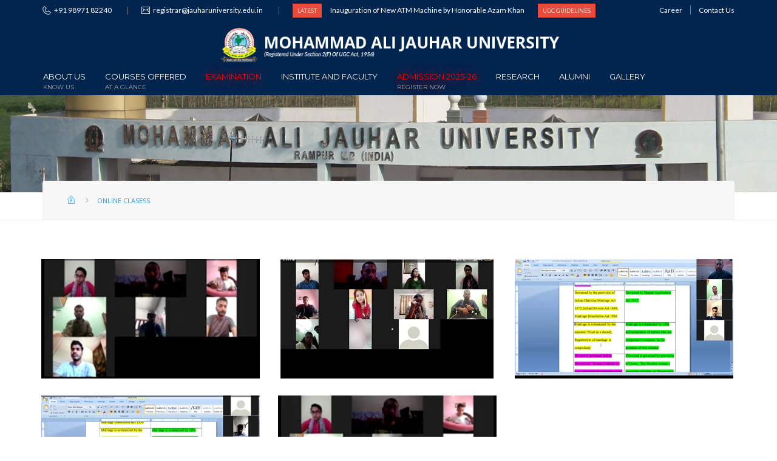

--- FILE ---
content_type: text/html
request_url: https://www.jauharuniversity.edu.in/online-clasess.html
body_size: 19109
content:
<!DOCTYPE html>
<html lang="en">

<head>
<meta charset="utf-8">
<meta name="viewport" content="width=device-width, initial-scale=1, maximum-scale=1, minimal-ui">
<title>Mohammad Ali Jauhar University | Rampur</title>
<link href="favicon.png" type="image/x-icon" rel="shortcut icon">
<link href="assets/css/master.css" rel="stylesheet">

<script src="assets/plugins/jquery/jquery-1.11.3.min.js"></script>
</head>

<body>

<!-- Loader -->
<div id="page-preloader"><span class="spinner"></span></div>
<!-- Loader end -->
	<div class="layout-theme animated-css"  data-header="sticky" data-header-top="200">
  
  <div id="wrapper"> 
    
    <!-- HEADER -->
    <header class="header">
      <div class="top-header">
        <div class="container">
          <div class="row">
            <div class="col-xs-12">
              <div class="top-header__contacts"><i class="icon stroke icon-Phone2"></i>+91 98971 82240</div>
              <div class="top-header__contacts"><i class="icon stroke icon-Mail"></i><a href="mailto:registrar@jauharuniversity.edu.in">registrar@jauharuniversity.edu.in</a></div>
              <div class="top-header__link">
                <a href="gallery_event01.html" class="btn-header btn-effect">LATEST</a>
                <span>Inauguration of New ATM Machine by Honorable Azam Khan</span> </div>
                <a href="assets/pdf/ugc/ugc.pdf" class="btn-header btn-effect" target="_blank">UGC GUIDELINES</a>
              <div class="header-login"> <a class="header-login__item" href="career.html">Career</a><a class="header-login__item" href="contact-us.aspx">Contact Us</a> </div>
            </div>
            <!-- end col  --> 
          </div>
          <!-- end row  --> 
        </div>
        <!-- end container  --> 
      </div>
      <!-- end top-header  -->
      
      <div class="container">
        <div class="row">
          <div> <a class="header-logo" href="index.aspx"><img class="header-logo__img" src="assets/img/logo.png" alt="Logo"></a>
            <div class="header-inner">
              <div class="header-search">
                <div class="navbar-search">
                  <form id="search-global-form">
                    <div class="input-group">
                      <input type="text" placeholder="Type your search..." class="form-control" autocomplete="off" name="s" id="search" value="">
                      <span class="input-group-btn">
                      <button type="reset" class="btn search-close" id="search-close"><i class="fa fa-times"></i></button>
                      </span> </div>
                  </form>
                </div>
              </div> <nav class="navbar yamm">
                <div class="navbar-header hidden-md  hidden-lg  hidden-sm ">
                  <button type="button" data-toggle="collapse" data-target="#navbar-collapse-1" class="navbar-toggle"><span class="icon-bar"></span><span class="icon-bar"></span><span class="icon-bar"></span></button>
                </div>
                <div id="navbar-collapse-1" class="navbar-collapse collapse">
                  <ul class="nav navbar-nav">
                    <li class="dropdown"><a href="#">About Us<span class="nav-subtitle">Know us</span></a>
                      <ul role="menu" class="dropdown-menu">
                        <li><a href="about_us.html">University</a> </li>
                        <li><a href="mission_vision.html">Mission Vision</a> </li>
                        <li><a href="mohammad_ali_jauhar.html">Mohammad Ali Jauhar</a> </li>
                        <li><a href="rampur.html">Rampur</a> </li>
                        <li><a href="registrar.html">Registrar</a> </li>
                        <li><a href="auditorium.html">Auditorium</a></li>
                        <li><a href="library.html">Library</a></li>
                      </ul>
                    </li>
                    

<li class="dropdown"> <a href="courses_offered.html">Courses offered <span class="nav-subtitle">at a glance</span></a></li>
<li class="dropdown"><a href="#" class="blink_ani">Examination</a>
  <ul role="menu" class="dropdown-menu">                    
   <li><a href="notices.html" >Notice</a></li>
   <li><a href="convocations.html">Convocation</a></li>
    <li><a href="results.html">Results</a></li>
  </ul>
</li>
<li class="dropdown"> <a href="courses.html">Institute and Faculty</a>
  <ul role="menu" class="dropdown-menu width_wide">
    <div class="col-md-6"><li><a title="" href="engineering_and_technology.html">Jauhar Institute of Engineering & Technology</a>
     
    </li>
    <!--first goes here-->
     <li><a title="" href="paramedical_science.html">Mother Teresa Institute of Paramedical Sciences</a>
      
    </li>
    <!--first goes here-->
    
    <li><a title="" href="science.html">Jauhar Institute of Medical Sciences</a>
     
    </li>
    <!--2nd goes here-->
    
    <li><a title="" href="institute_and_faculty_of_science.html">Faculty of Science</a>
      
    </li>
    <!--first goes here-->
    
    <li><a title="" href="humanities.html">Faculty of Humanities</a>
     
    </li>
    <!--first goes here-->
    
     <li><a title="" href="management.html">Faculty of Management</a>
      
    </li>
    <!--first goes here-->
    
    <li><a title="" href="commerce.html">Faculty of Commerce</a>
     
    </li>
    <!--first goes here-->
    
   
    
   
  
    </div>
    
    <div class="col-md-6">
    
      
    
     <li><a title="" href="institute_and_faculty_of_library_science.html">Faculty of Library Science</a>
      
    </li>
    <!--first goes here-->
    
     <li><a title="" href="Institute_Faculty_f_islamic_studies.html">Faculty of Islamic Studies</a>
      
    </li>
    <!--first goes here-->
    
     <li><a title="" href="law.html">Faculty of Law</a>
      
    </li>
    <!--first goes here-->
    
    <li><a title="" href="bachelor_of_mass_communication.html">Bachelor of Mass Communication </a>
      
    </li>
    <!--first goes here-->
    
    
    <li><a title="" href="institute_and_faculty_of_home_Science.html">Faculty of Home Science </a>
     
    </li>
    <!--first goes here-->
    
    <li><a title="" href="education.html">Faculty of Education</a></li>
    <!--first goes here-->
    
    
    <li><a title="" href="agriculture_science.html">Faculty of Agriculture Sciences</a></li>
    <!--first goes here-->
    
    <li><a title="" href="pharmacy.html">Faculty of Pharmacy</a></li>
    <!--first goes here-->
    </div>
    </ul>
				</li>
                      <li class="dropdown"><a href="register.aspx" class="blink_ani">ADMISSION 2025-26<span class="nav-subtitle">Register Now</span></a>
                    <ul role="menu" class="dropdown-menu">                    
					<li><a href="admission_procedure.html" >Admission Procedure</a></li>
					<li><a href="important-dates.html">Important Dates</a></li>
                    <li><a href="register.aspx">Apply Online</a></li>
                    <li><a href="download-e-Brochure.aspx">Download Brochure</a></li>
                    <li><a href="courses_offered.html">Courses offered</a></li>
                    <li><a href="fee_and_funding.html">Fee Structure</a></li>
                    <li><a href="campus_at_a_glance.html">Campus at a Glance</a></li>
                    <li><a href="facilities.html">Facilities</a></li>
                   
                    
                    <li><a href="assets/pdf/entrance_exam_syllabus.pdf" target="_blank">Entrance Exam Syllabus</a></li>
                    <!--<li><a href="caste-discrimination.aspx">COMPLAINT OF CASTE DISCRIMINATION</a></li>-->
                    </ul>
                    
                    </li>
           <li class="dropdown"> <a target="_blank" href="status-of-PhD-scholars.pdf">Research</a></li> 
					<li class="dropdown"> <a href="alumni.html">Alumni</a></li>
          <li class="dropdown"> <a href="gallery.html">Gallery</a></li>
                  </ul>
                </div>
              </nav>
              <!--end navbar --> <!--end navbar --> </div>
            <!-- end header-inner --> 
          </div>
          <!-- end col  --> 
        </div>
        <!-- end row  --> 
      </div>
      <!-- end container--> 
    </header>
    <!-- end header -->
    
    <div class="wrap-title-page">
					<div class="container">
						<div class="row">
							<div class="col-xs-12"><h1 class="ui-title-page">Inauguration of ATM Machine</h1></div>
						</div>
					</div><!-- end container-->
				</div><!-- end wrap-title-page -->


				<div class="section-breadcrumb">
					<div class="container">
						<div class="row">
							<div class="col-xs-12">
								<div class="wrap-breadcrumb clearfix">
									<ol class="breadcrumb">
										<li><a href="index.aspx"><i class="icon stroke icon-House"></i></a></li>
										<li><a href="online-clasess.html">Online Clasess</a></li>
										
									</ol>
								</div>
							</div>
						</div><!-- end row -->
					</div><!-- end container -->
				</div><!-- end section-breadcrumb -->


				<main class="main-content">

					<div class="container">
						<div class="row">
							<div class="col-sm-12">

								<div class="posts-wrap">

									<article class="post post_mod-h clearfix">
										<div class="entry-media">
										<div class="entry-thumbnail">
										<a href="assets/pdf-new/001.png" rel="prettyPhoto[myGallery]"><img class="img-responsive" src="assets/pdf-new/001.png" width="370" height="250"/></a>
											</div>
										</div><!-- end entry-media -->
									</article><!-- end post -->
									
									<article class="post post_mod-h clearfix">
										<div class="entry-media">
										<div class="entry-thumbnail">
										<a href="assets/pdf-new/02.png" rel="prettyPhoto[myGallery]"><img class="img-responsive" src="assets/pdf-new/02.png" width="370" height="250"/></a>
											</div>
										</div><!-- end entry-media -->
									</article><!-- end post -->
									
									<article class="post post_mod-h clearfix">
										<div class="entry-media">
										<div class="entry-thumbnail">
										<a href="assets/pdf-new/03.png" rel="prettyPhoto[myGallery]"><img class="img-responsive" src="assets/pdf-new/03.png" width="370" height="250"/></a>
											</div>
										</div><!-- end entry-media -->
									</article><!-- end post -->
									
									<article class="post post_mod-h clearfix">
										<div class="entry-media">
										<div class="entry-thumbnail">
										<a href="assets/pdf-new/04.png" rel="prettyPhoto[myGallery]"><img class="img-responsive" src="assets/pdf-new/04.png" width="370" height="250"/></a>
											</div>
										</div><!-- end entry-media -->
									</article><!-- end post -->
									
									<article class="post post_mod-h clearfix">
										<div class="entry-media">
										<div class="entry-thumbnail">
										<a href="assets/pdf-new/05.png" rel="prettyPhoto[myGallery]"><img class="img-responsive" src="assets/pdf-new/05.png" width="370" height="250"/></a>
											</div>
										</div><!-- end entry-media -->
									</article><!-- end post -->
									
									
                                    
                                    
                                    
                                    
                                    
                                    
                                    
                                    
								</div><!-- end posts-wrap -->
							</div><!-- end col -->
						</div><!-- end row -->
					</div><!-- end container -->

				</main><!-- end main-content -->
    
    <footer class="footer wow fadeInUp" data-wow-duration="2s">
      <div class="container">
        <div class="footer-inner border-decor_top">
          <div class="row">
            <div class="col-lg-3 col-sm-3">
              <section class="footer-section">
                <h3 class="footer-title">ABOUT US</h3>
                <a href="javascript:void(0);"><img class="footer-logo img-responsive" src="assets/img/logo_white.png" height="70" width="329" alt="Logo"></a>
                <div style="text-align: justify;" class="footer-info">Jauhar University in Rampur, India is a prestigious private university known for its academic excellence, innovative programs, and renowned faculty. It offers a diverse range of courses across various disciplines.</div>
                <div class="footer-contacts footer-contacts_mod-a"> <i class="icon stroke icon-Pointer"></i>
                  <address class="footer-contacts__inner">
                  Jauhar Nagar, Rampur, U.P - 244901
                  </address>
                </div>
                <div class="footer-contacts"> <i class="icon stroke icon-Phone2"></i> <span class="footer-contacts__inner">+91-7599361707, +91-7599361708, +91-7055326507</span> </div>
                <div class="footer-contacts"> <i class="icon stroke icon-Mail"></i> <a class="footer-contacts__inner" href="mailto:registrar@jauharuniversity.edu.in">registrar@jauharuniversity.edu.in</a> </div>
              </section>
              <!-- end footer-section --> 
            </div>
            <!-- end col -->
            
            <div class="col-lg-2 col-sm-3">
              <section class="footer-section">
                <h3 class="footer-title">USEFUL LINKS</h3>
                <ul class="footer-list list-unstyled">
                  <li class="footer-list__item"><a class="footer-list__link" href="about_us.html">About Us</a></li>
                  <li class="footer-list__item"><a class="footer-list__link" href="courses.html">Our Courses</a></li>
                  <li class="footer-list__item"><a class="footer-list__link" href="results.html">Results</a></li>
                  <li class="footer-list__item"><a class="footer-list__link" href="fee_and_funding.html">Fee & Funding</a></li>
                  <li class="footer-list__item"><a class="footer-list__link" href="alumni.html">Alumni</a></li>
                  <li class="footer-list__item"><a class="footer-list__link" href="gallery.html">Gallery</a></li>
                  <li class="footer-list__item"><a class="footer-list__link" href="contact-us.aspx">Get in Touch</a></li>
                  <li class="footer-list__item"><a class="footer-list__link" href="assets/pdf/ugc/ugc.pdf">UGC Guidelines</a></li>
                  <li class="footer-list__item"><a class="footer-list__link" href="career.html">Career</a></li>
                  <li class="footer-list__item"><a target="_blank" class="footer-list__link" href="https://docs.google.com/forms/d/e/1FAIpQLSfZifShbYbFNTjjmIc5vbzwZSRx-IYqtO8UtWFXkUM31qbPJQ/viewform?usp=pp_url">Admissions 2025</a></li>
                </ul>
              </section>
              <!-- end footer-section --> 
            </div>
            <!-- end col -->
            
             <div class="col-lg-3 col-sm-3">
              <section class="footer-section">
                <h3 class="footer-title">LATEST EVENTS</h3>
                <div class="tweets">                    
                  <div class="tweets__text"> Inauguration of New ATM Machine by Honorable Azam Khan</div>
                  <div><a href="gallery_event01.html">View Gallery</a></div>
                  <span class="tweets__time">&nbsp;</span> 
                </div>
                <!--<div class="tweets">
                  <div class="tweets__text">An agile framework can produce the type of lean marketing essential for the digital age <a href="gallery_event06.html">View Gallery</a></div>
                  <span class="tweets__time">&nbsp;</span> </div>
                <a class="tweets__link" href="gallery.html">View Full Event Gallery</a>--> </section>
              <!-- end footer-section --> 
            </div>
            <!-- end col -->
            
            <div class="col-lg-4 col-sm-3">
              <section class="footer-section">
                <h3 class="footer-title">QUICK CONTACT</h3>
                 <iframe src="enquiry_form.aspx" width="100%" height="320" scrolling="no" frameborder="0" marginwidth="0"></iframe>
              </section>
              <!-- end footer-section --> 
            </div>
            <!-- end col --> 
          </div>
          <!-- end row --> 
        </div>
        <!-- end footer-inner -->
        
        <div class="row">
          <div class="col-xs-12">
            <div class="footer-bottom">
              <div class="copyright">Copyright © 2016 <a href="https://www.jauharuniversity.edu.in/">Mohammad Ali Jauhar University</a>  |  Created by <a href="https://himalayanitsolutions.com" target="_blank">Himalayan IT Solutions</a></div>
              <ul class="social-links list-unstyled">
                <li><a class="icon fa fa-facebook" href="javascript:void(0);"></a></li>
                <li><a class="icon fa fa-twitter" href="javascript:void(0);"></a></li>
                <li><a class="icon fa fa-google-plus" href="javascript:void(0);"></a></li>
                <li><a class="icon fa fa-instagram" href="javascript:void(0);"></a></li>
                <li><a class="icon fa fa-linkedin" href="javascript:void(0);"></a></li>
                <li><a class="icon fa fa-youtube-play" href="javascript:void(0);"></a></li>
              </ul>
            </div>
            <!-- end footer-bottom --> 
          </div>
          <!-- end col --> 
        </div>
        <!-- end row --> 
      </div>
      <!-- end container --> 
    </footer>
  </div>
  <!-- end wrapper --> 
</div>
<!-- end layout-theme --> 

<!-- SCRIPTS --> 
<script src="assets/js/jquery-migrate-1.2.1.js"></script>
<script src="assets/plugins/bootstrap/js/bootstrap.min.js"></script> 
<script src="assets/js/modernizr.custom.js"></script> 
<script src="assets/js/waypoints.min.js"></script> 
<script src="http://cdnjs.cloudflare.com/ajax/libs/jquery-easing/1.3/jquery.easing.min.js"></script> 

<!--THEME--> 
<script  src="assets/plugins/sliderpro/js/jquery.sliderPro.min.js"></script> 
<script src="assets/plugins/owl-carousel/owl.carousel.min.js"></script> 
<script src="assets/plugins/isotope/jquery.isotope.min.js"></script> 
<script src="assets/plugins/prettyphoto/js/jquery.prettyPhoto.js"></script> 
<script src="assets/plugins/datetimepicker/jquery.datetimepicker.js"></script> 
<script src="assets/plugins/jelect/jquery.jelect.js"></script> 
<script src="assets/plugins/rendro-easy-pie-chart/dist/jquery.easypiechart.min.js"></script> 
<script src="assets/js/cssua.min.js"></script> 
<script src="assets/js/wow.min.js"></script> 
<script src="assets/js/custom.min.js"></script> 

<!--COLOR SWITCHER --> 
<script src="assets/plugins/switcher/js/bootstrap-select.js"></script> 
<script src="assets/plugins/switcher/js/dmss.js"></script>
</body>

</html>


--- FILE ---
content_type: text/html; charset=utf-8
request_url: https://www.jauharuniversity.edu.in/enquiry_form.aspx
body_size: 3628
content:


<!DOCTYPE html>
<html lang="en">
<head><meta charset="utf-8" /><meta name="viewport" content="width=device-width, initial-scale=1, maximum-scale=1, minimal-ui" /><title>
	Mohammad Ali Jauhar University | Rampur
</title><link href="favicon.png" type="image/x-icon" rel="shortcut icon" /><link href="assets/css/master.css" rel="stylesheet" />


    <script src="assets/js/JavaScript_Utility.js" type="text/javascript"></script>

    <script type="text/javascript">
        function validate() {

            if (IsTextBoxEmpty("txtName") == true) {
                alert("Please enter your name.");
                document.getElementById("txtName").focus()
                return false;
            }
            if (IsChar("txtName") == false) {
                alert("Please use only characters for name !!");
                document.getElementById("txtName").focus()
                return false;
            }
            if (IsTextBoxEmpty("txtEmail") == true) {
                alert("Please enter email address.");
                document.getElementById("txtEmail").focus()
                return false;
            }
            if (IsEmailAddressValid("txtEmail") == false) {
                alert("Invalid email address.Please enter valid email address.!!");
                document.getElementById("txtEmail").focus()
                return false;
            }
  if (IsTextBoxEmpty("txtPhone") == true) {
                alert("Please enter contact no.");
                document.getElementById("txtPhone").focus()
                return false;
            }

            if (IsTextBoxEmpty("txtMsg") == true) {
                alert("Please enter message.");
                document.getElementById("txtMsg").focus()
                return false;
            }

            return true;
        }
    </script>

</head>
<body>
    <form method="post" action="./enquiry_form.aspx" id="form1">
<div class="aspNetHidden">
<input type="hidden" name="__VIEWSTATE" id="__VIEWSTATE" value="/wEPDwUKMTg1NDIwNzA5NWRkJR4f9+Qo6wD5CjS2wZ5SSjjem79dAytEExN8thUuqcE=" />
</div>

<div class="aspNetHidden">

	<input type="hidden" name="__VIEWSTATEGENERATOR" id="__VIEWSTATEGENERATOR" value="DF99A7F7" />
	<input type="hidden" name="__EVENTVALIDATION" id="__EVENTVALIDATION" value="/wEdAAZsGpVppRYzYcYD9ic0BAfdozoJZpuXxkpOVJKRbHyuHkMHZh9ZuPBRie2vA/HfoRL57krzdrowy1YqiaDEjlkHA3sa9CLAiY0NRgwF9EJQGhKekJuqqgYBm/AZmfRxRA6D2cqXoLiaiL9DP56bjhERnmHipnjWutn8oeqYEDoY+A==" />
</div>
   <div id="wrapper"> 
		
    
    <footer class="footer">
        <div class="container-fluid">
          <div class="row">
            <div class="col-sm-12" style="padding-left:0px; padding-right:0px;">
              <section class="footer-section">
                
                  <div class="form-group">


  <input name="txtName" type="text" id="txtName" class="form-control" placeholder="Your Name" />
       <input name="txtEmail" type="text" id="txtEmail" class="form-control" placeholder="Email address" />
<input name="txtPhone" type="text" id="txtPhone" class="form-control" placeholder="Contact No." />
       <textarea name="txtMsg" rows="2" cols="20" id="txtMsg" class="form-control" placeholder="Message" style="height:90px;">
</textarea>
       <input type="submit" name="btnSend" value="SEND MESSSAGE" onclick="return validate();" id="btnSend" class="btn btn-primary btn-effect" />  
                  </div>
              
              </section>
              <!-- end footer-section --> 
            </div>
            <!-- end col --> 
          </div>
          <!-- end row --> 
        </div>
        <!-- end footer-inner -->
    </footer>
  </div>
    </form>
</body>
</html>


--- FILE ---
content_type: text/css
request_url: https://www.jauharuniversity.edu.in/assets/css/master.css
body_size: 1230
content:
/*------------------------------------------------------------------
[Master Stylesheet]

Project:	Academica
Version:	1.0
Assigned to:	Templines
Primary use:	Academica
-------------------------------------------------------------------*/

/* FONTS*/
@import url(https://fonts.googleapis.com/css?family=Open+Sans:700,600,400,300|Montserrat:400,700|Lato:400,300,700,900,400italic);
@import url('../fonts/font-awesome/css/font-awesome.min.css');
@import url('../fonts/stroke/style.css');

/* PLUGIN CSS */

@import url('../plugins/sliderpro/css/slider-pro.css');
@import url('../plugins/bootstrap/css/bootstrap.css');
@import url('../plugins/isotope/isotope.css');
@import url('../plugins/validation/validation-2.2.min.css');
@import url('../plugins/owl-carousel/owl.carousel.css');
@import url('../plugins/owl-carousel/owl.transitions.css');
@import url('../plugins/owl-carousel/owl.theme.css');
@import url('../plugins/prettyphoto/css/prettyPhoto.css');
@import url('../plugins/yamm/yamm.css');
@import url('../plugins/datetimepicker/jquery.datetimepicker.css');
@import url('../plugins/animate/animate.css');
@import url('../plugins/jelect/main.css');


/* MAIN CSS */
@import url('theme.css');
@import url('sidebar.css');
@import url('blog.css');
@import url('responsive.css');
@import url('color.css');
@import url('debugging.css');

#page-preloader{
display: none !important;
}

--- FILE ---
content_type: text/css
request_url: https://www.jauharuniversity.edu.in/assets/plugins/yamm/yamm.css
body_size: 2868
content:
/*!
 * Yamm!3 - Yet another megamenu for Bootstrap 3
 * http://geedmo.github.com/yamm3
 *
 * @geedmo - Licensed under the MIT license
 */


.header.sticky  {
	left: 0;
	position: fixed;
	top: 0;
	width: 100%;
    background-color: rgba(2, 37, 79, 0.9);
    border: #e8e9ed 1px solid;
	z-index:888;
	padding-top: 0px;
}

.header.sticky   .top-header{
	display:none;
}

.header.sticky .navbar .yamm {
	margin-top: 0;
}
.header.sticky .top-cart,
.header.sticky #search-global-menu  {
	display: none !important;
}


.yamm {
    position: relative;
    display: inline-block;
    margin-bottom: 0;
    min-height: auto;
    border: 0 none;
    z-index: 777;
    vertical-align: middle;
    /*margin-right: 30px;*/
}
.yamm .navbar-collapse {
	padding-left: 0;
	padding-right: 0;
}
.yamm .navbar-brand {
	color: #fff;
	float: left;
	font-size: 24px;
	font-weight: 700;
	height: 50px;
	line-height: 21px;
	padding: 14.5px 15px;
	text-transform: uppercase;
}
.yamm .nav {
	display: inline-block;
	vertical-align: middle;
}
.yamm .nav > li {
	display: inline-block;
	text-align: left;
	padding-bottom: 10px;
}
.yamm .nav > li > a {
	position: relative;
	display: block;
	padding: 5px 16px 0px 16px;
	text-transform: uppercase;
	transition: all .1s ease-out;
  font-family: Montserrat , arial;
	color: #fff;
	height: 32px;
}
.yamm .dropdown.yamm-fw .dropdown-menu {
	left: 0;
	right: 0;
}
.yamm-fw {
	position: inherit;
}
.yamm .navbar-toggle {
	background: #e84c3d;
}
.yamm .navbar-toggle .icon-bar {
	background: #fff;
}
.yamm .nav, .yamm .collapse, .yamm .dropup, .yamm .dropdown {
	position: static;
}
.yamm .container {
	position: relative;
}
.yamm .dropdown-menu {
	left: auto;
}


.yamm .dropdown-menu .dropdown-menu {
left: 97%;
    top: 0;
	opacity:0;
	visibility:hidden;
}

.yamm .dropdown-menu   li:hover .dropdown-menu{
	opacity:1;
	visibility:visible;
	
}


.yamm .yamm-fw .dropdown-menu {
	left: 0;
}
.yamm .yamm-content {
	padding: 20px 30px;
}
.yamm .dropdown.yamm-fw .dropdown-menu {
	left: 0;
	right: 0;
}
.yamm .nav-subtitle {
	display:block;
	color:#aaaaaa;
	font-size:10px;
	margin-top:5px;
	line-height:1.2;
}




.blink_ani {animation: glowing 1500ms infinite;}

@keyframes glowing {
  0% { color: #fd0606; text-shadow: 0 0 20px #fd0606; }
  50% { color: #0094FF; text-shadow: 0 0 15px #0094FF; }
  100% { color: #fd0606; text-shadow: 0 0 20px #fd0606; }
}

.width_wide { width:700px; padding-top:0px; padding-bottom:5px; background-color:#fff;}
.width_wide  li a { color:#000; padding-left:10px; padding-top:2px; padding-bottom:2px; text-transform:uppercase; display:block;}

.dropdown-menu > div > li > a:hover,
.dropdown-menu > div > li > a:focus {
  text-decoration: none;
  color: #fff;
  display:block;
  background-color: #00a8cd;
}

.dropdown-menu > .col-md-6 { padding:0px !important;}



nav .open { background-color:#cbe2fe; }
nav .open > a {  color:#000 !important;}

--- FILE ---
content_type: text/css
request_url: https://www.jauharuniversity.edu.in/assets/plugins/jelect/main.css
body_size: 2628
content:
.jelect {
    position: relative;
    display: inline-block;
    vertical-align: top;
    -moz-box-sizing: border-box;
    cursor: pointer;
    -webkit-user-select: none;
    -moz-user-select: none;
    user-select: none;
    -moz-box-sizing: border-box;
    box-sizing: border-box;
    color: #888;
    min-width: 80px;
    width: 100%;
    font-family: 'Open Sans';
    padding: 14px 20px;
    background-color: #fff;
}

.deposit {
	font-size: 16px;

}

.jelect_state_active {
}

.jelect:focus,
.jelect *:focus {
    outline: none;
}

.jelect-input {
    display: none;
}

.jelect-current {
    position: relative;
    width: 100%;
    height: 100%;
    overflow: hidden;
    padding: 2px 21px 0px 0px;
    overflow-wrap: normal;
    text-overflow: ellipsis;
    white-space: nowrap;
    color: #aaa;
    font-size: 11px;
    font-family: "Open Sans";
    text-transform: uppercase;
}

.jelect-current:focus {
    outline: none;
}

.jelect-current:before {
    position: absolute;
    top: 0;
    left: 10px;
    bottom: 0;
    margin: auto;
    display: block;
    width: 16px;
    height: 16px;
    background-repeat: no-repeat;
    content: '';
}

.jelect-current:after {
    position: absolute;
    top: 3px;
    right: 0;
    margin: auto;
    content: '\f107 ';
    font: normal normal normal 15px/1 FontAwesome;
}

.jelect-options {
    position: absolute;
    top: 100%;
    left: 0;
    right: 0;
    z-index: 200;
    margin-top: 1px;
    display: none;
    max-height: 194px;
    overflow-y: auto;
    overflow-x: hidden;
    padding-left: 0;
    box-shadow: 0 0 0 1px #ccc, 0 2px 4px rgba(0,0,0,0.25);
}

.jelect-options_state_active {
    display: block;
}

.jelect-option {
    position: relative;
    margin-bottom: 1px;
    display: block;
    font-size: 11px;
    line-height: 1;
    color: #aaa;
    text-overflow: ellipsis;
    white-space: nowrap;
    -webkit-transition: 0.125s ease-out;
    -o-transition: 0.125s ease-out;
    transition: 0.125s ease-out;
    box-shadow: 0 1px 0 #ccc;
    background-color: #fff;
    padding: 10px 16px;
    overflow-wrap: normal;
    text-align: left;
}

.jelect-option:last-child {
    margin-bottom: 0;
    box-shadow: none;
}

.jelect-option:hover,
.jelect-option_state_active {
    text-decoration: underline;
    color: #fff;
    background-color: #3B99D7;
}

.jelect-option:before {
    position: absolute;
    top: 0;
    left: 10px;
    bottom: 0;
    margin: auto;
    display: block;
    width: 16px;
    height: 16px;
    background-repeat: no-repeat;
    content: '';
}

.table-mrg table {
    border: darkgrey;
}

.table-mrg input, textarea {
    border: none;
}

.table-mrg td, th {
    padding: 5px 12px;
}

--- FILE ---
content_type: text/css
request_url: https://www.jauharuniversity.edu.in/assets/css/theme.css
body_size: 45669
content:
/*------------------------------------------------------------------
[Table of contents]

 - Global
 - Header
 - Footer
 - Components
 - Sections
 - Sliders


-------------------------------------------------------------------*/


/* ======= GLOBAL ======= */


@media (max-width:768px) {
	
	.header-logo__img { width:100% !important;}
	
	}

::-moz-selection { background: #e84c3d;  color:#fff !important;  }
::selection { background: #e84c3d ; color:#fff !important; }

input::-webkit-input-placeholder,
textarea::-webkit-input-placeholder {
	font-size: 12px;
	color: #aaa;
}
input::-moz-placeholder,
textarea::-moz-placeholder {
	font-size: 12px;
	color: #aaa;
}

img.pull-right {
	margin-left: 20px;
}
img.pull-left {
	margin-right: 20px;
}


#wrapper {
	max-width: 1920px;
	margin: auto;
}


/* ======= BASIC ELEMENTS ======= */


.wrap-title-page {
	position: relative;
	padding-top: 40px;
	padding-bottom: 70px;
	/*background-color: #02254f;*/
}
.wrap-title-page:after {
	position: absolute;
	top: 0;
	width: 100%;
	height: 100%;
	background: url('../media/backgrounds/title-bg.jpg') 50% 0 no-repeat;
	opacity: 1;
	content: '';
}
.ui-title-page {
	font-family: Montserrat , arial ;
	font-size: 28px;
	font-weight: 700;
	color: #fff;
	text-align: center;
	text-transform: uppercase;
}

.ui-title-block {
	margin-top: 0;
	font-size: 34px;
	font-weight: 300;
	color: #333;
}
.ui-title-block_mod-a {
	margin-top: 12px;
	font-size: 28px;
	font-weight: 400;
	line-height: 1.45;
}
.ui-title-block_mod-b {
	color: #fff;
}
.ui-title-block_mod-c {
	font-size: 30px;
	font-weight: 400;
}
.ui-title-block_mod-d {
	font-size: 30px;
}
.ui-title-block_mod-e {
	margin-bottom: 0;
}
.ui-title-block strong {
	font-weight: 700;
}

.ui-subtitle-block {
	font-size: 16px;
	color: #000;
}
.ui-subtitle-block_mod-a {
	margin-top: 15px;
	margin-bottom: 37px;
}
.ui-subtitle-block_mod-b {
	margin-top: 5px;
	margin-bottom: 97px;
}
.ui-subtitle-block_mod-c {
	margin-top: 25px;
}
.ui-subtitle-block_mod-d {
	color: #fff;
}
.ui-subtitle-block_w-line {
	position: relative;
	display: inline-block;
	padding-right: 12px;
}
.ui-subtitle-block_w-line:after {
	position: absolute;
	top: 17px;
	left: 100%;
	display: block;
	width: 1000px;
	border-bottom: 1px solid #ddd;
	content: '';
}
.wrap-subtitle {
	overflow: hidden;
}

.ui-title-inner {
	  font-family: Montserrat , arial  , arial;
	font-size: 14px;
	font-weight: 700;
	line-height: 1.6;
	color: #222;
	text-transform: uppercase;
}
.title-w-icon {
	margin-bottom: 43px;
}
.title-w-icon .icon {
	display: inline-block;
	margin-right: 12px;
	font-size: 32px;
	color: #3b99d7;
	vertical-align: text-top;
}
.title-w-icon .ui-title-inner {
	display: inline-block;
	margin-top: 0;
}
.title-w-icon .ui-title-inner:after {
	display: block;
	width: 30px;
	margin-top: 10px;
	border-top: 1px solid #ddd;
	content: '';
}

.wrap-title {
	position: relative;
	max-width: 650px;
	margin-right: auto;
	margin-left: auto;
	text-align: center;
}
.wrap-title:before,
.wrap-title:after {
	position: absolute;
	left: 50%;
	content: '';
}
.wrap-title:before {
	bottom: -37px;
	width: 300px;
	margin-left: -150px;
	border-top: 1px solid #eee;
}
.wrap-title:after {
	bottom: -43px;
	display: block;
	width: 12px;
	height: 12px;
	margin-left: -6px;
	border: 1px solid #ddd;
	border-radius: 50%;
	background-color: #fff;
}
.wrap-title_mod-a:before,
.wrap-title_mod-a:after {
	border-color: #9199a1;
}
.wrap-title_mod-a:after {
	background-color: #364a5f;
}
.wrap-title_mod-b {
	margin-bottom: 110px;
}

.btn-effect {
	position: relative;
	overflow: hidden;
	z-index: 1;
}
.btn-effect:after {
	position: absolute;
	top: 50%;
	left: 50%;
	width: 100%;
	height: 50%;
	opacity: 0;
	z-index: -1;
	content: '';
	transition: all 0.3s ease 0s;
	transform: translateX(-50%) translateY(-50%) rotate(45deg);
}
.btn-effect:hover:after {
	height: 350%;
	opacity: 1;
}

.decor:after {
	display: block;
	width: 30px;
	margin-top: 15px;
	margin-bottom: 20px;
	border-top: 1px solid #ddd;
	content: '';
}
.decor_mod-a:after {
	margin-top: 10px;
	margin-bottom: 25px;
}
.decor_mod-b:after {
	margin-top: 23px;
	margin-bottom: 27px;
}
.decor_mod-c:after {
	margin-top: 10px;
	margin-bottom: 15px;
	border-color: rgba(238, 238, 238, 0.3);
}
.decor_mod-d:after {
	margin: 14px auto 24px;
}

.border-decor_top {
	border-top: 5px solid #ddd;
}
.border-decor_bottom {
	border-bottom: 5px solid #ddd;
}

.decor-2 {
	position: relative;
}
.decor-2:before {
	bottom: 0;
	left: 0;
	width: 100%;
	border-top: 1px solid #eee;
}
.decor-2:before,
.decor-2:after {
	position: absolute;
	content: '';
}
.decor-2:after {
	bottom: -5px;
	left: 50%;
	display: block;
	width: 12px;
	height: 12px;
	margin-left: -6px;
	border: 1px solid #ddd;
	border-radius: 50%;
	background-color: #fff;
	z-index: 100;
}
.decor-2_mod-a {
	bottom: 0;
}

.br {
	display: block;
}


.helper {
	display: inline-block;
	height: 100%;
	vertical-align: middle;
}


.rtd p + p {
	margin-top: 27px;
}


/* ======= HEADER ======= */

.top-header {
	padding-top: 13px;
	padding-bottom: 13px;
	font-size: 12px;
	color: #fff;
	background-color: #02254f;
}
.top-header a {
	color: #fff !important;
}
.top-header a:hover {
	color: #fff;
}
.top-header__contacts {
	display: inline-block;
	padding-right: 26px;
	padding-left: 20px;
	line-height: 1;
	border-right: 1px solid #777;
}
.top-header__contacts:first-child {
	padding-left: 0;
}
.top-header .icon {
	display: inline-block;
	margin-top: -2px;
	padding-right: 5px;
	font-size: 14px;
	vertical-align: middle;;
}
.top-header__link {
	display: inline-block;
}
.btn-header {
	margin-right: 12px;
	margin-left: 20px;
	padding: 6px 8px;
	font-family: Montserrat , arial ;
	font-size: 9px;
	line-height: 1;
	border: none;
	transition: all 0.3s;
}
.btn-header:hover {
	color: #000;
}

.header-login {
	float: right;
}
.header-login__item {
	padding-left: 13px;
}
.header-login__item:first-child {
	padding-right: 13px;
	border-right: 1px solid #777;
}
.header-inner {
	float: left;
	padding-top: 0px;
	text-align: right;
	position:relative;
}


.header-logo {
	 display: table;
    margin: 0 auto;
    position: relative;
    z-index: 100;
}
.header-logo__img {
	margin-top: 0px;
	margin-bottom: 0px;
}
.header-cart {
    position: relative;
    display: inline-block;
    margin-top: -5px;
    float: right;
    vertical-align: middle;
    z-index: 100;
}
.search-global {
	position: relative;
	display: inline-block;
	margin-top: -10px;
	vertical-align: middle;
	z-index: 100;
}
.search-global:hover .search-global__input,
.search-global__input:focus {
	width: 100px;
	padding-right: 10px;
	padding-left: 10px;
	opacity: 1;
}
.search-global__input {
	width: 0;
	height: 36px;
	margin-top: 1px;
	padding-top: 9px;
	padding-bottom: 9px;
	line-height: 1;
	vertical-align: top;
	border: none;
	border: 1px solid #ccc;
	outline-style: none;
	opacity: 0;
	transition: all 0.3s;
}
.search-global__btn {
	margin-left: -3px;
	padding-right: 0;
	padding-left: 0;
	vertical-align: bottom;
	border: none;
	background-color: transparent;
}
.search-global__btn .icon,
.header-cart .icon {
	display: inline-block;
	width: 36px;
	height: 36px;
	padding-top: 8px;
	font-size: 16px;
	color: #333;
	vertical-align: top;
	border: 1px solid #ccc;
	text-align: center;
}



/* ======= FOOTER ======= */

.footer {
	color: #aaa;
	background-color: #0a142e;
}
.footer-inner {
	padding-top: 48px;
	padding-bottom: 53px;
}

.footer-title {
	margin-top: 0;
	padding-top: 30px;
	font-family: Montserrat , arial ;
	font-size: 14px;
	font-weight: 700;
	color: #fff;
}
.footer-title:after {
	display: block;
	width: 30px;
	margin-top: 18px;
	margin-bottom: 42px;
	border-top: 1px solid #666;
	content: '';
}
.footer-logo {
	padding-top: 7px;
}
.footer-info {
	margin-top: 26px;
	margin-bottom: 22px;
	line-height: 1.69;
}
.footer-contacts {
	padding-top: 10px;
	padding-bottom: 10px;
	border-bottom: 1px solid #333;
	overflow: hidden;
}
.footer-contacts:last-child {
	border-bottom: none;
}
.footer-contacts__inner {
	display: block;
	margin-left: 26px;
	color: #aaa;
}
.footer-contacts .icon {
	float: left;
	margin-top: 4px;
	font-size: 14px;
}
.footer-list {
	padding-left: 16px;
}
.footer-list__item {
	margin-bottom: 11px;
	text-indent: -19px;
}
.footer-list__link {
	color: #aaa;
}
.footer-list__link:hover {
	text-decoration: none;
}
.footer-list__link:before {
	display: inline-block;
	width: 8px;
	height: 8px;
	margin-right: 10px;
	border: 2px solid #ddd;
	border-radius: 50%;
	content: '';
}
.tweets {
	margin-bottom: 18px;
	padding-bottom: 21px;
	border-bottom: 1px solid #333;
}

.tweets__time {
	display: block;
	margin-top: 9px;
	font-family: Montserrat , arial ;
	font-size: 10px;
	color: #fff;
	text-transform: uppercase;
}
.tweets__link {
	font-family: Montserrat , arial ;
	font-size: 12px;
	color: #3b99d7;
}
.tweets__link:hover {
	color: #3b99d7;
}
.footer-bottom {
	padding-top: 40px;
	padding-bottom: 40px;
	border-top: 1px solid #333;
}
.copyright {
	float: left;
}
.copyright a,
.copyright a:hover {
	color: #fff;
}
.footer .social-links {
	float: right;
}
.footer .form-control {
	margin-bottom: 8px;
	padding-top: 13px;
	padding-bottom: 12px;
	border-color: #333;
	background-color: #222;
}
.footer .btn {
	margin-top: 22px;
	padding: 15px 17px;
	font-size: 10px;
}



/* ======= COMPONENTS ======= */


.list-mark {
	margin-top: 30px;
	margin-bottom: 30px;
	padding-left: 0;
	list-style-type: none;
	font-size:15px;
}
.list-mark li {
	margin-bottom: 13px;
	line-height: 1.4;
	color:#000;
}
.list-mark li:before {
	margin-right: 11px;
	font: normal normal normal 16px/1 FontAwesome;
	content: '\f0a9';
}

ul.list-mark-new {
	padding:0px;

	}
	
ul.list-mark-new li {
	font-weight: 600;
    font-size: 14px;
}

ul.list-mark-new li:last-child{
	border-bottom:0px;
}

ul.book-list {
	padding:0px;
	margin-bottom: 10px;
}

ul.book-list  li {
	padding:6px 0px !important;
	border-bottom:0px!important;

}


.social-links {
	margin-bottom: 0;
}
.social-links li {
	display: inline-block;
}

.social-links .icon {
	padding-right: 8px;
	padding-left: 9px;
	font-size: 16px;
	color: #666;
	transition: all 0.3s;
}

ul.why-us li:before {
    margin-right: 11px;
    font: normal normal normal 16px/1 FontAwesome;
    content: '\f0a9';
    color: #e84c3d;
}

ul.why-us {
    padding: 0px;
    list-style: none;
}

ul#why-us-list {
    margin-bottom: 40px;
    padding: 0px;
    overflow: auto;
}

ul#why-us-list li {
    list-style: none;
    font-family: Montserrat , arial;
    font-size: 14px;
    text-transform: uppercase;
    margin-bottom: 12px;
    padding: 6px;
    border: 2px solid #E0E0E0;
    color: #639800;
}

ul.why-us li {
    font-weight: 500;
    font-size: 14px;
    padding: 4px 0px;
    border-bottom: 1px dotted #ADABAB;
}

.social-links .icon:hover {
	color: #f6c640;
	text-decoration: none;
}




.find-course {
	background-color: #f6c640;
	overflow: hidden;
}
.find-course_mod-b {
	margin-top: -20px;
}
.find-course__title {
	margin-top: 0;
	margin-bottom: 0;
	padding: 33px 36px 30px;
	font-family: Montserrat , arial ;
	font-size: 16px;
	font-weight: 700;
	color: #fff;
	border-bottom: 1px solid rgba(0,0,0,0.1);
	box-shadow: 0 1px 0 0 rgba(255,255,255,0.15);
}
.find-course_mod-a .icon {
	margin-right: 15px;
	font-size: 22px;
}
.find-course .icon {
	display: inline-block;
	vertical-align: middle;
}
.find-course_mod-b .icon {
	margin-right: 30px;
	font-size: 30px;
	color: #fff;
}
.find-course_mod-b .find-course__form {
	display: inline-block;
	vertical-align: middle;
}

.find-course .form-group {
	position: relative;
}
.find-course_mod-a .form-group {
	margin-bottom: 0;
	padding: 44px 40px 30px;
}
.find-course_mod-b .form-group {
	display: inline-block;
	margin-bottom: 0;
	padding: 40px 40px 40px 50px;
}
.find-course .form-group:after {
	position: absolute;
	display: block;
	border-style: solid;
	border-color: transparent;
	content: '';
}
.find-course_mod-a .form-group:after {
	bottom: -33px;
	left: 50%;
	margin-left: -180px;
	border-top-width: 30px;
	border-right-width: 180px;
	border-left-width: 180px;
}
.find-course_mod-b .form-group:after {
	top: 0;
	right: -43px;
	border-top-width: 65px;
	border-bottom-width: 65px;
	border-left-width: 40px;
}
.find-course__info {
	margin-top: 28px;
	font-size: 16px;
	color: rgba(255, 255, 255, 0.7);
	text-align: center;
}
.find-course_mod-a .find-course__wrap-btn {
	padding-top: 68px;
	padding-bottom: 43px;
	text-align: center;
}
.find-course_mod-b .find-course__wrap-btn {
	display: inline-block;
	margin-left: 85px;
}
.find-course .form-control,
.find-course .jelect {
	margin-bottom: 12px;
}
.find-course_mod-b .form-control,
.find-course_mod-b .jelect {
	display: inline-block;
}
.find-course_mod-b .form-control {
	width: 420px;
	margin-right: 17px;
	margin-bottom: 0;
}
.find-course_mod-b .jelect {
	width: 240px;
	margin-bottom: 0;
}
.find-course .btn {
	padding: 22px 36px 20px;
}


.advantages_mod-a {
	margin-left: -50px;
}
.advantages_mod-b {
	margin-top: 95px;
}
.advantages__item {
	display: inline-block;
	margin-right: -3px;
	margin-bottom: 32px;
	vertical-align: top;
	overflow: hidden;
}
.advantages_mod-b .advantages__item {
	width: 25%;
	margin-right: -3px;
	padding-right: 40px;
	padding-left: 20px;
}
.advantages__item:nth-child(1) .icon {
	color: #3b99d7;
}
.advantages_mod-a .advantages__item:nth-child(2) .icon {
	color: #ad33c5;
}
.advantages__item:nth-child(3) .icon {
	color: #92d438;
}
.advantages_mod-a .advantages__item:nth-child(4) .icon {
	color: #f6c53f;
}
.advantages_mod-b .advantages__item:nth-child(2) .icon {
	color: #f6c53f;
}
.advantages_mod-b .advantages__item:nth-child(4) .icon {
	color: #ad33c5;
}
.advantages__icon {
	float: left;
	font-size: 34px;
}
.advantages_mod-a .advantages__inner {
	margin-left: 50px;
}
.advantages_mod-b .advantages__info {
	overflow: hidden;
}
.advantages_mod-b .ui-title-inner {
	margin-left: 50px;
}
.advantages_mod-c {
	margin-right: -13px;
	margin-left: -14px;
	text-align: center;
}
.advantages_mod-c li.advantages__item {
	width: 260px;
	margin-right: 13px;
	margin-left: 14px;
	padding-top: 26px;
	padding-bottom: 33px;
	padding-left: 0;
	background-color: #fff;
	box-shadow: 0 0 8px 0 rgba(0, 0, 0, 0.1);
	transition: all 0.3s;
}
.advantages_mod-c .advantages__item:hover {
	background-color: #3b99d7;
	box-shadow: 0 0 8px 0 rgba(0, 0, 0, 0.1);
}
.advantages_mod-c .advantages__item:hover .advantages__title,
.advantages_mod-c .advantages__item:hover:nth-child(1) .icon,
.advantages_mod-c .advantages__item:hover:nth-child(2) .icon,
.advantages_mod-c .advantages__item:hover:nth-child(3) .icon,
.advantages_mod-c .advantages__item:hover:nth-child(4) .icon,
.advantages_mod-c .decor:after {
	color: #fff;
}
.advantages_mod-c .advantages__icon {
	display: block;
	float: none;
	margin-top: 12px;
	line-height: 1;
	transition: all 0.3s;
}
.advantages_mod-c .advantages__title {
	transition: all 0.3s;
}
.advantages_mod-c .advantages__item:nth-child(1) .icon {
	color: #f6c640;
}
.advantages_mod-c .advantages__item:nth-child(2) .icon {
	color: #3b99d7;
}
.advantages_mod-c .advantages__item:nth-child(4) .icon {
	color: #ad33c5;
}
.advantages_mod-c .decor:after {
	margin-top: 24px;
	margin-right: auto;
	margin-left: auto;
}
li.advantages__item {
	width: 50%;
	padding-left: 50px;
}



.list-progress {
	padding-right: 50px;
	padding-left: 50px;
	color: #fff;
}
.list-progress__item {
	display: inline-block;
	width: 25%;
	margin-right: -3px;
	padding-left: 60px;
	vertical-align: top;
}
.list-progress__item:nth-child(1) .icon {
	color: #f6c640;
}
.list-progress__item:nth-child(2) .icon {
	color: #e84c3d;
}
.list-progress__item:nth-child(3) .icon {
	color: #3b99d7;
}
.list-progress__item:nth-child(4) .icon {
	color: #92d438;
}
.list-progress__name {
	font-family: Montserrat , arial ;
	font-weight: 700;
}
.list-progress .percent {
	font-size: 38px;
}
.list-progress .chart {
	font-weight: normal;
}
.list-progress .icon {
	margin-right: 20px;
	margin-left: -60px;
	font-size: 40px;
}
.list-progress .label-chart {
	display: block;
}


.video-block {
	position: relative;
	padding-top: 11.5vw;
	padding-bottom: 12vw;
	font-weight: 300;
	color: #fff;
	z-index: 1;
	text-align: center;
}
.video-block__link {
	font-size: 70px;
	line-height: 1;
	color: #f6c640;
}
.video-block__link:hover {
	text-decoration: none;
}
.video-block__title {
	margin-top: 2.9vw;
	margin-bottom: 1.3vw;
	font-size: 32px;
	font-weight: 300;
}
.video-block__subtitle {
	font-size: 16px;
}


.subscribe {
	padding-top: 32px;
	padding-bottom: 31px;
}
.subscribe__title {
	margin-bottom: 0;
	font-family: Montserrat , arial ;
	font-size: 18px;
	font-weight: 700;
	color: #fff;
}
.subscribe__description {
	font-size: 14px;
	color: rgba(255, 255, 255, 0.6);
}
.subscribe__icon-wrap {
	float: left;
}
.subscribe .icon {
	margin-left: -22px;
	font-size: 42px;
	color: #fff;
	vertical-align: middle;
}
.subscribe .icon_bg {
	font-size: 96px;
	color: rgba(255, 255, 255, 0.1);
	vertical-align: middle;
}
.subscribe__inner {
	margin-top: 30px;
	margin-left: 133px;
}
.subscribe__form {
	position: relative;
	margin-top: 28px;
	margin-left: 20px;
}
.subscribe__input {
	padding-right: 160px;
}
.subscribe__btn {
	position: absolute;
	top: 0;
	right: 0;
	width: 140px;
	padding: 16px 34px;
}


.accordion .panel-heading .btn-collapse {
	position: absolute;
	top: 0;
	right: 0;
	display: block;
	height: 100%;
	padding-top: 7px;
}
.accordion .panel .icon {
	float: right;
	width: 45px;
	font-size: 20px;
	font-weight: 300;
	background-color: transparent;
	text-align: center;
}
.accordion .panel-heading .collapsed .btn-collapse {
	background-color: transparent;
}
.accordion .btn-collapse .icon:before {
	font-family: Montserrat , arial ;
	font-style: normal;
	content: '-';
}
.accordion .btn-collapse.collapsed .icon:before {
	font-family: Montserrat , arial ;
	font-style: normal;
	content: '+';
}
.accordion .panel-title.panel-passive {
	color: #222;
}

/*--- Accordion Two----*/
#outer-wrap img{
	margin-bottom:0px;
	margin-right:8px;
}
.mainNav {
			background: #E2E2E2;
			width: 100%;
		}
			/* First Level */
			.mainNav ul {
				margin: 0;
				padding: 0;
				list-style: none;
				border-bottom: 1px solid #BBBBBB;
			}
			.mainNav ul li {
				border-top: 1px solid #BBBBBB;
			}
			.mainNav ul li a {
				color: #737373;
				display: block;
				font-size: 1.1em;
				line-height: normal;
				padding:12px 20px;
				text-decoration:none;
			}
			.mainNav ul li a:hover {
				/*background: #333;*/
				text-decoration: none;
			}
				/* Second Level */
				.mainNav ul ul {
					border-bottom: none
				}
				.mainNav ul ul li {
					border-top: 1px solid #C7C7C7;
					background: #F1F1F1;
				}
				.mainNav ul ul li a {
					color: #737373;
					display: block;
					font-size: 1em;
					line-height: normal;
					padding: 0.5em 1em 0.5em 2.5em;
				}
				.mainNav ul ul li a:hover {
					    background: #E84C3D;
						color: #fff;
				}
						/* Third Level */
				.mainNav ul ul ul {
					border-top:1px solid #9E9E9E;
				}
				.mainNav ul ul ul li {
					border:none;
				}
				.mainNav ul ul ul li a {
					padding-left:3.5em; 
					padding-top:0.25em; 
					padding-bottom:0.25em;
				}
			/* Accordion Button */
			ul li.has-subnav .accordion-btn {
				color:#fff; 
				background:rgba(113, 110, 110, 0.15); font-size:16px;
			}
		
		@media screen and (max-width: 1024px) {
			.mainNav {width: 40%;}
		}
		@media screen and (max-width: 700px) {
			.mainNav {width: 100%;}
		}


.list-clients {
	margin-top: 50px;
}
.list-clients_mod-a {
	margin-bottom: 0;
	padding-bottom: 70px;
	border-bottom: 1px solid #333;
}
.list-clients__item {
	float: left;
	width: 20%;
	padding-right: 10px;
	padding-left: 15px;
}
.list-clients__item img {
	border-bottom-width: 4px;
	border-bottom-style: solid;
}
.list-clients__item:nth-child(1) img {
	border-bottom-color: #92d438;
}
.list-clients__item:nth-child(2) img {
	border-bottom-color: #3b99d7;
}
.list-clients__item:nth-child(3) img {
	border-bottom-color: #e84c3d;
}
.list-clients__item:nth-child(4) img {
	border-bottom-color: #ad33c5;
}
.list-clients__item:nth-child(5) img {
	border-bottom-color: #26cbbd;
}
.list-clients__description {
	max-width: 700px;
	margin: 50px auto 0;
	margin-top: 50px;
	font-size: 12px;
	line-height: 1.83;
	text-transform: uppercase;;
}


.rating {
	padding-left: 0;
	list-style-type: none;
}
.rating li {
	display: inline-block;
}
.rating .icon {
	font-size: 14px;
	color: #f6c640;
}


.categories-tabs {
	margin-top: 107px;
}
.categories-tabs__title {
	padding-top: 9px;
	font-family: Montserrat , arial ;
	font-size: 20px;
	font-weight: 700;
	text-transform: uppercase;
}
.categories-tabs__number {
	font-family: 'Open Sans';
	font-size: 11px;
	color: #ccc;
	text-transform: uppercase;
}
.categories-tabs__number:after {
	display: block;
	width: 30px;
	margin-top: 25px;
	border-bottom: 1px solid rgba(221, 221, 221, 0.5);
	content: '';
}
.categories-tabs__description {
	margin-top: 32px;
}
.categories-tabs__description p {
	margin-bottom: 27px;
}
.categories-tabs .nav {
	float: right;
	width: 50%;
}
.categories-tabs .nav li {
	margin-right: 30px;
	margin-bottom: 30px;
	vertical-align: middle;
	border-width: 7px;
	border-style: solid;
	transition: all 0.3s;
	text-align: center;
}
.categories-tabs .nav li:nth-child(1) {
	border-color: #3b99d7;
	background-color: #3b99d7;
}
.categories-tabs .nav li:nth-child(2) {
	border-color: #26cbbd;
	background-color: #26cbbd;
}
.categories-tabs .nav li:nth-child(3) {
	border-color: #ad33c5;
	background-color: #ad33c5;
}
.categories-tabs .nav li:nth-child(4) {
	border-color: #f6c640;
	background-color: #f6c640;
}
.categories-tabs .nav li:nth-child(5) {
	border-color: #92d438;
	background-color: #92d438;
}
.categories-tabs .nav li:nth-child(6) {
	border-color: #fd5f42;
	background-color: #fd5f42;
}
.categories-tabs .nav li:hover,
.categories-tabs .nav li.active {
	background-color: transparent;
}
.categories-tabs .nav li:hover .nav__name,
.categories-tabs .nav li.active .nav__name {
	display: none;
}
.categories-tabs .nav li:hover .icon,
.categories-tabs .nav li.active .icon {
	font-size: 44px;
}
.categories-tabs .nav li > a {
	display: block;
	width: 146px;
	height: 146px;
	font-family: Montserrat , arial ;
	font-weight: 700;
	color: #fff;;
}
.categories-tabs .nav .icon {
	display: block;
	font-size: 34px;
}
.categories-tabs .nav__inner {
	display: inline-block;
	max-width: 97%;
	vertical-align: middle;
}
.categories-tabs .nav__name {
	display: block;
	margin-top: 12px;
	line-height: 1.2;
	text-transform: uppercase;
}
.categories-tabs .tab-content {
	margin-right: 50%;
	padding-right: 70px;
}
.categories-tabs .tab-content .btn {
	margin-top: 20px;
	padding: 13px 19px;
	font-size: 10px;
}


.staff {
	display: inline-block;
	width: 262px;
	margin-right: 14px;
	margin-bottom: 50px;
	margin-left: 13px;
	cursor: default;
	transition: all 0.3s;
	text-align: center;
}
.staff:hover {
	box-shadow: 0 0 8px 0 rgba(0, 0, 0, 0.1);
}
.staff__media {
	position: relative;
}
.staff__hover {
	position: absolute;
	top: 0;
	left: 0;
	display: block;
	width: 100%;
	height: 100%;
	opacity: 0;
	content: '';
	transition: all 0.3s;
}
.staff:hover .staff__hover {
	background-color: rgba(0, 0, 0, 0.7);
	opacity: 1;
}
.staff__inner {
	margin-top: 2px;
    padding:23px 6px 0px;
	border-top: 2px solid #3b99d7;
	background-color: #fff;
}
.staff__inner_mod-a {
	background-color: #f7f7f7;
}
.staff__inner_mod-a:hover {
	background-color: #fff;
}
.staff__title {
	margin-top: 0;
	font-family: Montserrat , arial ;
	font-size: 14px;
	font-weight: 700;
	color: #333;
}
.staff__categories {
	margin-top: 10px;
	font-family: 'Open Sans';
	font-size: 11px;
	font-weight: 400;
	text-transform: uppercase;
}
.staff__categories a {
	color: #3a99d7;
	white-space: nowrap;
}
.staff__categories a:hover {
	color: #3a99d7;
}
.staff__categories:after {
	display: block;
	width: 30px;
	margin: 25px auto;
	margin-top: 10px;
	border-bottom: 1px solid #ddd;
	content: '';
}
.staff__description {
	margin-bottom: 30px;
}
.staff .social-links li > a {
	display: block;
	padding-bottom: 25px;
	color: #ddd;
	border-bottom: solid 4px transparent;
}
.staff .social-links li > a:hover {
	text-decoration: none;
}
.staff .btn {
	margin-top: 104px;
	padding: 13px 14px;
	font-size: 10px;
}


.list-pricing {
	margin-top: 95px;
	padding-bottom: 37px;
	text-align: center;
}
.list-pricing .icon {
	font-size: 30px;
}
.list-pricing__item {
	display: inline-block;
	width: 300px;
	margin-right: 16px;
	margin-left: 16px;
	padding: 55px 0 0;
	color: #fff;
	vertical-align: top;
	border-bottom-width: 1px;
	border-bottom-style: solid;
}
.list-pricing__item:nth-child(1) {
	background-color: #92d438;
}
.list-pricing__item:nth-child(2) {
	background-color: #fd5f42;
}
.list-pricing__item:nth-child(3) {
	background-color: #ad33c5;
}
.list-pricing__item:nth-child(1) .list-pricing__link {
	border-bottom-color: #92d438;
}
.list-pricing__item:nth-child(2) .list-pricing__link {
	border-bottom-color: #fd5f42;
}
.list-pricing__item:nth-child(3) .list-pricing__link {
	border-bottom-color: #ad33c5;
}
.list-pricing__item:last-child {
	margin-right: 0;
}
.list-pricing__name {
	margin-top: 15px;
	margin-bottom: 15px;
	font-size: 22px;
}
.list-pricing__currency {
	display: inline-block;
	font-size: 20px;
	font-weight: 300;
	vertical-align: top;
}
.list-pricing__value {
	display: inline-block;
	font-size: 50px;
	font-weight: 900;
	line-height: 1;
	vertical-align: top;
}
.list-pricing__month {
	display: block;
	margin-bottom: 57px;
	font-size: 12px;
	line-height: 1;
}
.list-pricing__inner {
	margin-bottom: 1px;
	padding-top: 40px;
	border-right: 1px solid #eee;
	border-left: 1px solid #eee;
	background-color: #fff;
}
.list-pricing__description {
	margin-bottom: 34px;
	padding-right: 10px;
	padding-left: 10px;
	font-size: 12px;
	line-height: 2.5;
	color: #777;
	text-transform: uppercase;
}
.list-pricing__link {
	display: inline-block;
	padding: 0 25px 20px;
	font-family: Montserrat , arial ;
	font-size: 12px;
	font-weight: 700;
	color: #444;
	border-bottom-width: 3px;
	border-bottom-style: solid;
}
.list-pricing__link:before {
	display: block;
	width: 30px;
	margin-right: auto;
	margin-bottom: 25px;
	margin-left: auto;
	border-top: 1px solid #ddd;
	content: '';
}


.gallery {
	margin-right: -15px;
	margin-left: -15px;
}
.gallery__item {
	margin-bottom: 20px;
	padding-right: 15px;
	padding-left: 15px;
}


.title-list {
	font-size: 14px;
	font-weight: 300;
	color: #888;
	text-align: center;
}
.title-list__number {
	padding-right: 3px;
	padding-left: 3px;
	font-weight: 400;
	color: #3999d7;
}


.wrap-breadcrumb {
	margin-top: -20px;
	margin-bottom: 0;
	padding: 21px 40px 20px;
	border-top-left-radius: 4px;
	border-top-right-radius: 4px;
	background-color: #f7f7f7;
	list-style: none;
}


.sorting {
	float: right;
}
.sorting .select {
	display: inline-block;
	width: auto;
	margin-left: 5px;
	padding: 0 10px;
	background-color: transparent;
	text-align: right;
}


.list-information {
	margin-bottom: 30px;
	padding-top: 12px;
	border-right: 1px solid #eee;
	border-left: 1px solid #eee;
}
.list-information__item {
	margin-right: 30px;
	margin-left: 30px;
	padding: 23px 0 13px;
	border-top: 1px solid #eee;
	overflow: hidden;
}
.list-information__item:first-child {
	border-top: none;
}
.list-information__item:last-child {
	margin-top: 16px;
	margin-right: 0;
	margin-left: 0;
	padding-top: 19px;
	padding-right: 30px;
	padding-bottom: 18px;
	padding-left: 30px;
	font-family: Montserrat , arial ;
	background-color: #26cbbd;
}
.list-information__item .icon {
	margin-right: 14px;
	font-size: 18px;
	line-height: 1;
	color: #ac33c5;
	vertical-align: text-bottom;
}
.list-information__title {
	padding-right: 5px;
	color: #555;
}
.list-information__description {
	float: right;
	margin-top: 4px;
	font-weight: 700;
	line-height: 1;
	color: #222;
}
.list-information__item:last-child .list-information__description,
.list-information__item:last-child .icon,
.list-information__item:last-child .list-information__title {
	color: #fff;
}
.list-information__item:last-child .list-information__description {
	margin-top: 0;
}
.list-information__number {
	font-size: 20px;
	font-weight: 400;
}


.video-link {
	display: block;
	color: #fff;
	text-align: center;
}
.video-link__inner {
	position: absolute;
	top: 83px;
	width: 100%;;
}
.video-link__title {
	font-family: Montserrat , arial ;
	font-size: 15px;
	text-transform: uppercase;
}
.video-link .icon {
	display: block;
	margin-bottom: 18px;
	font-size: 48px;
}


.course-details {
	margin-bottom: 50px;
}
.course-details img {
	margin-bottom: 58px;
}
.course-details .list-mark {
	margin-left: 24px;
}
.course-details__title {
	margin-top: 7px;
	margin-bottom: 3px;
	font-family: Montserrat , arial ;
	font-size: 22px;
	font-weight: 700;
	color: #333;
	text-transform: uppercase;
}
.course-details__subtitle {
	margin-bottom: 40px;
	font-size: 16px;
	color: #000;
}
.course-details__title-inner {
	margin-top: 0px;
	font-family: Montserrat , arial ;
	font-size: 16px;
	font-weight: 700;
	color: #333;
	text-transform: uppercase;
}
.course-details__title-accordion {
	margin-top: 43px;
	font-family: Montserrat , arial ;
	font-size: 15px;
	color: #000;
	text-transform: uppercase;
}


.semester-buttons {
	margin-bottom:50px;
}

.about {
	padding-top: 10px;
	padding-bottom: 60px;
}
.about img {
	margin-bottom: 35px;
}
.about__title {
	margin-top: 0;
	margin-bottom: 27px;
	font-family: Montserrat , arial ;
	font-size: 18px;
	font-weight: 400;
	line-height: 1;
	color: #222;
	text-transform: uppercase;
}
.about__title-inner {
	margin-top: 38px;
	margin-bottom: 36px;
	color: #222;
}
.about__title strong {
	display: block;
	margin-top: 10px;
	font-family: Lato;
	font-size: 44px;
	font-weight: 900;
}
.about__title-inner strong {
	display: block;
	font-size: 34px;
	font-weight: 400;
}


.support {
	display: block;
	max-width: 330px;
	margin-top: 65px;
	margin-right: auto;
	margin-left: auto;
	color: #fff;
}
.support:hover {
	text-decoration: none;
}
.support__title {
	padding: 21px 5px;
	font-family: Montserrat , arial ;
	font-size: 13px;
	font-weight: 700;
	background-color: #92d438;
	text-align: center;
	text-transform: uppercase;
}
.support__title .icon {
	margin-right: 13px;
	font-size: 30px;
	vertical-align: middle;
}


.form-contact {
	margin-top: 45px;
	padding-bottom: 88px;
}
.form-contact .btn {
	padding: 14px 28px 13px;
	font-size: 11px;
}


.list-social {
	margin-top: 30px;
	margin-bottom: 0;
}
.list-social > li > a {
	display: block;
	width: 28px;
	height: 28px;
	font-size: 14px;
	color: #fff;
	border-radius: 50%;
	text-align: center;
}
.list-social > li:nth-child(1) > a {
	background-color: #4d67a3;
}
.list-social > li:nth-child(2) > a {
	background-color: #25a7df;
}
.list-social > li:nth-child(3) > a {
	background-color: #d74936;
}
.list-social > li:nth-child(4) > a {
	background-color: #0070b1;
}
.list-social > li:nth-child(5) > a {
	background-color: #ff8e2e;
}
.list-social > li:nth-child(6) > a {
	background-color: #3ea6e7;
}
.list-social > li:nth-child(7) > a {
	background-color: #34ae22;
}
.list-social > li:nth-child(8) > a {
	background-color: #cc171e;
}
.list-social > li > a > .icon {
	vertical-align: middle;
}


.list-contacts {
	margin-top: 30px;
	border-bottom: 1px solid #eee;
}
.list-contacts__item {
	padding-top: 23px;
	padding-bottom: 19px;
	padding-left: 13px;
	border-top: 1px solid #eee;
}
.list-contacts__item .icon {
	float: left;
	font-size: 16px;
	color: #ac33c5;
}
.list-contacts__inner {
	margin-left: 35px;
}
.list-contacts__title {
	font-family: Montserrat , arial ;
	font-size: 12px;
	font-weight: 700;
	color: #333;
	text-transform: uppercase;
}
.list-contacts__info {
	font-size: 14px;
	color: #777;
}


.list-collapse {
	margin-top: 23px;
	margin-bottom: 50px;
	border-top: 3px solid #3b99d7;
}
.list-collapse__item {
	position: relative;
	margin-bottom: 3px;
	padding: 14px 50px 13px 24px;
	border: 1px solid #eee;
	border-width: 1px;
	border-style: solid;
}
.list-collapse__item:nth-child(even) {
	background-color: #eee;
}
.list-collapse__inner .icon {
	padding-right: 16px;
	font-size: 16px;
	color: #ac33c5;
}
.list-collapse__title {
	display: inline-block;
	margin-top: -11px;
	padding-left: 16px;
	line-height: 1;
	color: #000;
	border-left: 1px solid #aaa;
}
.list-collapse__info {
	float: right;
	/*margin-top: 5px;*/
	font-family: Montserrat , arial ;
	font-size: 13px;
	font-weight: 400;
	text-transform: uppercase;
}
.list-collapse__info_mod-a {
	color: #92d438;
}
.list-collapse__info_mod-b {
	color: #26cbbd;
}
.list-collapse__info_mod-c {
	color: #f6c640;
}
.list-collapse__info_mod-d {
	color: #3b99d7;
}
.list-collapse__content {
	margin-top: 15px;
	padding: 15px 15px 0;
	border-top: 1px solid #eee;
}
.list-collapse__btn {
	position: absolute;
	top: 12px;
	right: 0;
	padding: 0 20px;
	font-size: 15px;
	color: #aaa;
	border: none;
	background-color: transparent;
}
.list-collapse__btn:focus {
	outline: none;
}


ul.semester-list {
	list-style:none;
	margin-top: 20px;
    padding: 0px;
	overflow: auto;
	border-top: 3px solid #3b99d7;
}
ul.semester-list li { 
	padding:12px 0px;
	overflow: auto;
	border-bottom:1px solid #DEDEDE;
	color:#000;
	font-size:15px;
}
.semester-list-item {
	background:#fff;
}

.semester-list-item:nth-child(even)  {
	background:#eee;
}

.course-description h4,.course-description h3 {
    font-family: Montserrat , arial;
    font-weight: 700;
    color: #333;
    text-transform: uppercase;
}

.course-description ul li {
	border-bottom:0px;
	padding:3px 0px;
}


.course-description h4 { font-size: 16px; margin-top: 4px; margin-bottom:20px; color:#3B99D7;}
.course-description h3 { font-size: 14px; margin-bottom: 5px; margin-top: 19px;}

.decor-new:after {
	display: block;
	width: 30px;
	margin-top: 10px;
	margin-bottom: 10px;
	border-top: 1px solid #CECECE;
	content: '';
}



/* ======= SECTION ======= */

.section-area {
	position: relative;
}
.section-default {
	margin-top: 85px;
	margin-bottom: 50px;
}
.section_mod-a {
	padding-bottom: 30px;
	background-color: #02254f;
}
.section_mod-a__inner {
	position: relative;
	margin-top: -30px;
	background-color: #fff;
	box-shadow: 0 0 15px 0 rgba(0, 0, 0, 0.2);
}
.section_mod-b {
	padding-top: 85px;
	padding-bottom: 432px;
	background: url(../media/backgrounds/3.jpg) 50% 100% no-repeat;
}
.section_mod-b .ui-title-block,
.section_mod-b .ui-subtitle-block {
	margin-right: auto;
	margin-left: auto;
}
.section_mod-b .ui-title-block {
	max-width: 760px;
	margin-bottom: 20px;
	font-size: 30px;
	font-weight: 400;
	color: #333;
}
.section_mod-b .ui-subtitle-block {
	max-width: 650px;
	line-height: 1.5;
}
.section_mod-b .btn {
	margin-top: 43px;
	padding: 17px 27px 15px;
	font-size: 13px;
}
.section_mod-c {
	padding-top: 85px;
	padding-bottom: 80px;
	background-color: #f7f7f7;
}
.section-advantages {
	padding: 35px 55px 0;
}
.section-advantages_mod-a {
	padding-top: 60px;
	padding-bottom: 24px;
	background-color: #f7f7f7;
}
.section-progress {
	padding-top: 100px;
	padding-bottom: 100px;
	background: url('../media/backgrounds/1.jpg') 50% 0 no-repeat;
	background-size: cover;
}
.section-video {
	position: relative;
	background: url('../media/backgrounds/2.jpg') 50% 0 no-repeat;
	background-size: cover;
}
.section-video:after {
	position: absolute;
	top: 0;
	width: 100%;
	height: 100%;
	background-color: rgba(27, 46, 66, 0.84);
	content: '';
}
.section-subscribe {
	background-color: #24345F;
}
.section-clients {
	padding: 82px 0 90px;
	color: #fff;
	background-color: #02254f;
	text-align: center;
}
.section-clients_mod-a {
	padding-top: 20px;
	background-color: #1f1f1f;
}
.section_find-course {
	padding-bottom: 33px;
	background-color: #02254f;
}
.section-categories {
	position: relative;
	padding-top: 100px;
	padding-bottom: 95px;
	color: #fff;
	background-color: #02254f;
}
.section-categories:after {
	position: absolute;
	top: 0;
	width: 100%;
	height: 100%;
	background: url('../media/backgrounds/4.jpg') no-repeat 50% 0;
	background-size: cover;
	opacity: 0.1;
	content: '';
}
.section-gallery {
	position: relative;
	padding-top: 90px;
	padding-bottom: 100px;
	background-color: #02254f;
}
.section-gallery:before,
.section-gallery:after {
	position: absolute;
	top: 0;
	width: 100%;
	height: 100%;
	background-repeat: no-repeat;
	content: '';
}
.section-gallery:before {
	background-image: url('../media/backgrounds/5.png');
	background-position: 30px 100px;
}
.section-gallery:after {
	background-image: url('../media/backgrounds/6.png');
	background-position: 97% 45px;
}
.section-gallery:after {
	position: absolute;
	content: '';
}
.section-gallery .ui-subtitle-block {
	color: rgba(255, 255, 255, 0.6);
}
.section-gallery .wrap-title:before,
.section-gallery .wrap-title:after {
	border-color: #6b86a3;
	background-color: #02254f;
}
.section-breadcrumb {
	margin-bottom: 64px;
	border-bottom: 1px solid #eee;
}
.section_contacts-form {
	padding: 75px 0 0;
	background-color: #f7f7f7;
}
.section_contacts {
	margin-right: 30px;
}
.section_contacts .ui-title-inner,
.section_map .ui-title-inner {
	margin-top: 5px;
	margin-bottom: 35px;
	font-size: 16px;
}
.section_contacts,
.section_map {
	margin-bottom: 100px;
}

.section__inner {
	position: relative;
	z-index: 100;
}


.section-parallax{
	background-size:cover;
}


/* ======= SLIDERS ======= */


.main-slider__wrap {
	position: absolute;
	top: 0;
	width: 100%;
}
.main-slider__inner {
	font-family: Montserrat , arial ;
	font-size: 40px;
	color: #fff;
	text-shadow: 0 1px 1px rgba(0, 0, 0, 0.25);
}



.main-slider__title {
	margin-top: 17vw;
	font-weight: 700;
	line-height: 1.2;
	text-transform: uppercase;
}
.main-slider__subtitle {
	line-height: 1.2;
}
.main-slider__btn {
	margin-top: 28px;
	padding: 20px 32px;
	font-size: 14px;
	font-weight: 700;
	color: #fff;
	text-shadow: 0 1px 2px rgba(0, 0, 0, 0.25);
}


.post-slider {
	margin-top: 97px;
	padding-bottom: 115px;
}


.carousel_mod-a {
	padding-top: 50px;
	padding-bottom: 35px;
}


.slider-reviews {
	margin-bottom: 45px;
}
.reviews {
	margin-bottom: 70px;
}
.reviews__text {
	position: relative;
	margin-top: 23px;
	padding-left: 32px;
	line-height: 2;
}
.reviews__text:before {
	position: absolute;
	top: 0;
	left: 0;
  font-family: Montserrat , arial  , arial;
	font-size: 58px;
	line-height: 1;
	content: '“';
}
.reviews__img {
	width: 60px;
	height: 59px;
	margin-top: 35px;
	margin-bottom: 25px;
	margin-left: 38px;
	border-radius: 50%;
}
.reviews__autor {
	margin-left: 37px;
	font-size: 12px;
	color: #444;
}
.reviews__categories {
	margin-left: 5px;
	font-size: 12px;
	color: #aaa;
}


/* Social Icons Buttons*/

.fb-btn, .twt-btn {
	background: #00539C;
    color: #fff;
    width: 100%;
    text-align: center;
    padding: 10px;
    border-radius: 5px;
    font-size: 16px;
    display: block;
    box-shadow: inset 0px 0px 0px 1px #fff;
}

select {font-size:12px !important;}

.fb-btn { background: #00539C; border: 1px solid #00539C; }
.twt-btn { background: #08CCFB; border: 1px solid #08CCFB;}

.fb-btn:hover { text-decoration:none; background:#002B50; }
.twt-btn:hover { text-decoration:none; background:#00A9D2;}

/*Loader*/


.preloaderjs .spinner{
	display:none !important;
	
}


.preloaderjs#page-preloader{
	background:  rgba( 46, 46, 46, 0.99)  !important;
	
}


#page-preloader {
	position: fixed;
	z-index: 100500;
	top: 0;
	right: 0;
	bottom: 0;
	left: 0;
	width: 100%;
	height: 100%;
	background: #24345f;
}
#page-preloader .spinner {
	position: absolute;
	z-index: 1001;
	top: 50%;
	left: 50%;
	display: block;
	width: 100px;
	height: 100px;
	margin-top: -50px;
	margin-left: -50px;
	-webkit-animation: spin 2.5s infinite linear;
	animation: spin 2.5s infinite linear;
	border: 3px solid transparent;
	border-top-color: #e7e4d7;
	border-radius: 50%;
}
#page-preloader .spinner:before, #page-preloader .spinner:after {
	position: absolute;
	content: '';
	border-radius: 50%;
}
#page-preloader .spinner:before {
	top: 5px;
	right: 5px;
	bottom: 5px;
	left: 5px;
	-webkit-animation: spin 2s infinite linear;
	animation: spin 2s infinite linear;
	border: 3px solid transparent;
	border-top-color:#71383e;
}
#page-preloader .spinner:after {
	top: 15px;
	right: 15px;
	bottom: 15px;
	left: 15px;
	-webkit-animation: spin 1s infinite linear;
	animation: spin 1s infinite linear;
	border: 3px solid transparent;
	border-top-color: #efa96b;
}
@-webkit-keyframes spin {
 0% {
 -webkit-transform: rotate(0);
transform: rotate(0);
}
100% {
 -webkit-transform: rotate(360deg);
transform: rotate(360deg);
}
}
@keyframes spin {
 0% {
 -webkit-transform: rotate(0);
transform: rotate(0);
}
100% {
 -webkit-transform: rotate(360deg);
transform: rotate(360deg);
}
}


/*Theme Search*/




.header-search{
         background-color: #f7f7f7;
    display: block;
    height: 52px;
    margin-top: 1px;
    opacity: 0;
    position: absolute;
    color: #000;
    top: 28px;
    right: 0;
    transition: all 0.3s ease 0s;
    visibility:hidden;
    width: 100%;
    z-index: 887;
}


.header-inner .form-control {
	background:none;
    border: medium none;
    border-radius: 0;
    box-shadow: none;
    height: 53px;
    padding-left: 20px;
    padding-right: 10px;
}
.header-inner .form-control::-moz-placeholder {
    color: #fff;
    opacity: 1;
}
header-inner .form-control {
    color: #7f858f;
}
header-inner .form-control::-moz-placeholder {
    color: #7f858f;
    opacity: 1;
}

.header-inner   .btn{
    background: none;
    border: none;
    margin-top: 3px;
    display: inline-block;
    padding: 10px 20px;
}

.header-inner   .btn i{
	
	    font-size: 20px;
}




.header-search.open {
    opacity: 1;
    visibility: visible; 
}


#search-open{
    float: right;
    margin: 3px 15px;
		text-decoration:none !important;
		position:relative;
		   z-index: 778;
}

#search-open .icon{
  height: 35px;
    font-size: 19px;
    right: 38px;
    top: 0px;
    padding: 8px;
    color: #333;
    text-align: center;
    width: 35px;
    z-index: 3;
    border: 1px solid #ccc;
    visibility: visible;
    opacity: 1;

}

.header-links  #search-open .icon {
    left: -30px;
    position: absolute;
    top: 0px;
	
}



.open-search #search-open .icon{
	display:none;
}

.navbar-search   .icon_close{
    font-size: 21px;
    position: relative;
    top: 2px;
}



/*Hover elements*/

.img-hover-effect img {
    -webkit-transition: all .3s ease-out;
    -moz-transition: all .3s ease-out;
    -ms-transition: all .3s ease-out;
    -o-transition: all .3s ease-out;
    transition: all .3s ease-out;
}
.img-hover-effect{
  position: relative;
    overflow: hidden;
    display: inline-block;
    height: 100%;
    width: 100%;
}
.img-hover-effect:after {
    background: rgba(255, 255, 255, 0.4) none repeat scroll 0 0;
    content: "";
    height: 100%;
    left: -180%;
    position: absolute;
    top: 0;
    transform: rotate(0deg) scale(1.003) skew(14deg) translate(0px);
    width: 100%;
     -webkit-transition: all .3s ease-out;
    -moz-transition: all .3s ease-out;
    -ms-transition: all .3s ease-out;
    -o-transition: all .3s ease-out;
    transition: all .3s ease-out;
}



.img-hover-effect:hover img {
    transform: scale(1.1);
}

.img-hover-effect:hover:after { 
    left: -50%;
}

ul.list-bdr-none{ margin-top:0px;}
ul.list-bdr-none li{border-bottom:none; padding:12px 0px;}

.text-01{line-height: 60px;
    font-weight: 700;
    color: #000;}

.img-margin{
	margin-bottom:0 !important;
}



--- FILE ---
content_type: text/css
request_url: https://www.jauharuniversity.edu.in/assets/css/blog.css
body_size: 11903
content:
/*------------------------------------------------------------------
[Table of contents]
- Page Heading
- Blog
- Post Page
- Comments
-------------------------------------------------------------------*/

/*01. Page Heading*/


/*02  Blog */

.posts-wrap {
	margin-right: -15px;
	margin-bottom: 15px;
	margin-left: -15px;
}
.post {
	display: inline-block;
	margin-bottom: 28px;
	vertical-align: top;
}
.post .entry-thumbnail {
	text-align: center;
}
.post .entry-hover {
	position: absolute;
	top: 0;
	width: 100%;
	height: 100%;
	background-color: rgba(0, 0, 0, 0.7);
	opacity: 0;
	transition: all 0.3s;
	text-align: center;
}
.post:hover .entry-hover {
	opacity: 1;
}
.post .box-comments a {
	margin-right: 24px;
	color: #444;
}
.post .box-comments .icon {
	display: inline-block;
	padding-right: 7px;
	font-size: 16px;
	color: #ac33c5;
	vertical-align: middle;
}
.post .entry-main {
	position: relative;
	border-top: 2px solid #3b99d7;
	cursor: default;
	transition: all 0.3s;
}
.entry-title_mod-a {
	margin-top: 0;
	margin-bottom: 0;
	font-family: Montserrat;
	font-size: 13px;
	font-weight: 400;
	color: #222;
	text-transform: uppercase;
}
.post .entry-meta {
	font-family: 'Open Sans';
	font-size: 11px;
	text-transform: uppercase;
	font-weight:600;
}
.post .entry-media {
	position: relative;
	/*width: 250px;
		float: left;*/
	z-index: 10;
}
.entry-date {
	padding-left: 10px;
	border-left: 1px solid #888;
}
.post .box-date .number {
	display: block;
	margin-top: 15px;
	font-family: Lato;
	font-size: 24px;
	font-weight: 700;
	line-height: 1;
}
.post .entry-date .icon {
	margin-right: 8px;
	font-size: 16px;
	color: #ac33c5;
	vertical-align: text-bottom;;
}
.entry-date_mod-a {
	border-left: none;
}
.post .entry-title a {
	color: #222;
}
.post .post-btn {
	margin-right: auto;
	margin-left: auto;
	padding: 11px 17px;
	font-size: 10px;
}
.post .entry-time {
	display: block;
	margin-top: 20px;
	font-family: 'Open Sans';
	font-size: 11px;
	color: #888;
	text-transform: uppercase;
}
.post .entry-time_mod-a {
	margin-left: 8px;
}
.post .entry-time .icon {
	margin-right: 10px;
	font-size: 14px;
	color: #ac33c5;
	vertical-align: middle;
}
.post .entry-autor {
	padding-right: 10px;
}
.post .entry-links {
	font-family: 'Open Sans';
	font-size: 11px;
	color: #888;
	text-transform: uppercase;
}
.post .entry-links .icon {
	margin-right: 10px;
	font-size: 16px;
	color: #ac33c5;
	vertical-align: text-top;
}
.post .entry-links_mod-a {
	margin-top: 20px;
}
.post .entry-links_mod-a .icon {
	font-size: 14px;
	vertical-align: text-bottom;
}
.post .box-date {
	float: left;
	width: 70px;
	font-family: 'Open Sans';
	font-size: 11px;
	color: #fff;
	background-color: #26cbbd;
	text-align: center;
}
.post .box-date:after {
	display: block;
	width: 50px;
	height: 4px;
	margin-top: 15px;
	margin-right: auto;
	margin-left: auto;
	background-color: #f6c640;
	content: '';
}
.post-link {
	color: #3a99d7;
}
.post-link:hover {
	text-decoration:underline;
}
.post-label {
	position: absolute;
	right: 0;
	bottom: 0;
	text-align: center;
}
.post-label__inner {
	position: relative;
	display: inline-block;
	width: 42px;
	height: 42px;
	vertical-align: top;
}
.post-label__inner:before {
	position: absolute;
	top: 0;
	right: 0;
	display: inline-block;
	border-width: 21px;
	border-style: solid;
	border-top-color: transparent;
	border-left-color: transparent;
	content: '';
}
.post-label__text {
	display: inline-block;
	width: 65px;
	margin-right: -49px;
	font-family: Montserrat;
	font-size: 10px;
	font-weight: 700;
	vertical-align: sub;
	transform: rotate(-45deg);
	text-transform: uppercase;;
}
.post-label .icon {
	position: absolute;
	right: 7px;
	bottom: 8px;
	display: block;
	font-size: 12px;
	color: #fff;
	text-align: center;
}
.post-label_mod-a .post-label__text {
	color: #92d438;
}
.post-label_mod-a .post-label__inner:before {
	border-right-color: #92d438;
	border-bottom-color: #92d438;
}
.post-label_mod-b .post-label__text {
	color: #26cbbd;
}
.post-label_mod-b .post-label__inner:before {
	border-right-color: #26cbbd;
	border-bottom-color: #26cbbd;
}
.post-label_mod-c .post-label__text {
	color: #e84c3d;
}
.post-label_mod-c .post-label__inner:before {
	border-right-color: #e84c3d;
	border-bottom-color: #e84c3d;
}
.post-action {
	font-size: 20px;
	color: #f00;
}


.post_mod-a {
	max-width: 544px;
	margin-right: 15px;
	margin-left: 15px;
	background-color: #f7f7f7;
}
.post_mod-a:nth-child(even) {
	margin-left: 24px;
}
.post_mod-a:nth-child(odd) {
	margin-right: 23px;
}
.post_mod-a .box-comments .icon {
	color: #fff;
}
.post_mod-a .box-comments a {
	display: inline-block;
	margin-top: 80px;
	margin-right: 0;
	padding-right: 11px;
	padding-left: 11px;
	color: #fff;
}
.post_mod-a .entry-main {
	padding: 40px 300px 30px 34px;
}
.post_mod-a .post-btn {
	margin-top: 25px;
}
.post_mod-a .entry-date {
	padding-left: 10px;
	border-left: 1px solid #888;
}
.post_mod-a .entry-media {
	float: right;
	width: 250px;
}


.post_mod-b {
	width: 360px;
	margin-right: 27px;
	background-color: #f7f7f7;
}
.post_mod-b:nth-child(3n+3) {
	margin-right: 0;
}
.post_mod-b .entry-main {
	padding: 34px 30px 30px 34px;
}
.post_mod-b .entry-title {
	margin-top: 30px;
	margin-bottom: 25px;
}
.post_mod-b .post-btn {
	margin-top: 30px;
}


.post_mod-c {
	width: 385px;
	margin-bottom: 50px;
	padding-right: 15px;
	padding-left: 15px;
}
.post_mod-c .entry-main {
	margin-top: 2px;
	padding: 25px 20px 65px 34px;
	background-color: #fff;
}
.post_mod-c:hover .entry-main {
	box-shadow: 0 0 8px 0 rgba(0, 0, 0, 0.1);
}
.post_mod-c .entry-main_mod-a {
	background-color: #f7f7f7;
}
.post_mod-c:hover .entry-main_mod-a {
	background-color: #fff;
}
.post_mod-c .box-comments {
	float: left;
	margin-left: 10px;
}
.post_mod-c .post-btn {
	position: absolute;
	top: 50%;
	left: 50%;
	margin-top: -17px;
	margin-left: -50px;
	opacity: 0;
	transition: all 0.3s;
}
.post_mod-c:hover .post-btn {
	opacity: 1;
}
.post_mod-c .entry-footer {
	margin-top: 32px;
}
.post_mod-c .rating {
	float: right;
}


.post_mod-d {
	display: block;
	padding-right: 25px;
	padding-left: 25px;
}
.post_mod-d .entry-main {
	width: 370px;
	padding: 40px 34px 35px;
	border-top-width: 3px;
	border-right: solid 1px #eee;
	border-bottom: solid 1px #eee;
	border-left: solid 1px #eee;
}
.post_mod-d .ui-title-inner {
	margin-top: 20px;
}
.post_mod-d .entry-media {
	float: right;
	max-width: 225px;
	margin-top: 15px;
	margin-left: 15px;
}


.post_mod-e {
	margin-bottom: 30px;
	padding-bottom: 25px;
	border-bottom: 1px solid #eee;
}
.post_mod-e .entry-main {
	margin-left: 100px;
	border-top: none;
}
.post_mod-e .entry-title {
	margin-bottom: 10px;
}


.post_mod-f {
	margin-bottom: 30px;
}
.post_mod-f .entry-media {
	float: left;
	margin-right: 25px;
}
.post_mod-f .entry-main {
	border-top: none;
}
.post_mod-f .entry-meta {
	margin-bottom: 10px;
}
.post_mod-f .post-btn {
	margin-top: 25px;
	padding: 13px 23px;
}


.post_mod-g {
	margin-bottom: 40px;
	padding-bottom: 15px;
	border-bottom: 1px solid #eee;
}
.post_mod-g .entry-title {
	margin-bottom: 10px;
}
.post_mod-g .entry-main {
	margin-left: 125px;
	padding-right: 10px;
	border-top: none;
}
.post_mod-g .entry-media {
	float: left;
	width: 100px;
}
.post_mod-g .rating {
	margin-top: 15px;
}


.post_mod-h {
	display: inline-block;
	max-width: 360px;
	margin-right: 14px;
	margin-left: 13px;
	padding-bottom: 0px;
	vertical-align: top;
}
.post_mod-h .entry-title {
	margin-bottom: 15px;
	font-size: 15px;
}
.post_mod-h .entry-main {
	margin-top: 2px;
	padding: 25px 35px 40px;
	background-color: #f7f7f7;
}
.post_mod-h:hover .entry-title a {
	color: #3b99d7;
}
.post_mod-h:hover .entry-main {
	background-color: #fff;
	box-shadow: 0 0 8px 0 rgba(0, 0, 0, 0.1);
}
.post_mod-h .entry-links .post-link {
	font-weight: 700;
}
.post_mod-h .post-btn {
	margin-top: 40px;
}


.post_mod-i {
	display: block;
	max-width: 970px;
	margin-right: auto;
	margin-bottom: 54px;
	margin-left: auto;
}
.post_mod-i .entry-title {
	display: inline-block;
	margin-bottom: 0;
	font-size: 17px;
	color: #333;
}
.post_mod-i .entry-media {
	float: left;
}
.post_mod-i .entry-main {
	margin-left: 200px;
	padding: 25px 30px 35px 90px;
	border-right: 1px solid #eee;
	border-bottom: 1px solid #eee;
	border-left: 1px solid #eee;
}
.post_mod-i .entry-meta {
	margin-top: 2px;
}
.post_mod-i .box-comments {
	margin-top: 32px;
}
.post_mod-i .post-btn {
	margin-top: 9px;
}
.post_mod-i .rating {
	display: inline-block;
	margin-bottom: 0;
	margin-left: 10px;
}


.post_mod-j {
	position: relative;
	margin-top: 10px;
}
.post_mod-j .entry-title {
	margin-bottom: 16px;
	margin-left: -5px;
	padding-top: 32px;
	font-family: Montserrat;
	font-size: 18px;
	line-height: 1.555;
	color: #333;
}
.post_mod-j .entry-main {
	border-top: none;
}
.post_mod-j .entry-meta {
	float: left;
	margin-top: 40px;
	margin-bottom: 20px;
}
.post_mod-j .post-inner {
	position: relative;
	padding-left: 100px;
}
.post_mod-j .post-btn {
	float: right;
	margin-top: 33px;
}
.post_mod-j .entry-links {
	margin-left: 22px;
}
.post_mod-j .entry-date {
	border-left: none;
}
.post_mod-j .box-date {
	position: absolute;
	top: -42px;
	left: 0;
	padding-top: 10px;
	z-index: 100;
}
.post_mod-j:last-child {
	padding-bottom: 60px;
}
.post_mod-j .footer-panel .icon {
	margin-right: 7px;
	font-size: 16px;
	color: #ac33c5;
}
.post_mod-j .footer-panel {
	margin-top: 50px;
	margin-bottom: 20px;
}



/*03  Post Page */

.about-autor {
	padding: 35px;
	color: #fff;
	background-color: #3a99d7;
}
.about-autor__foto {
	float: left;
	width: 110px;
	height: 110px;
	border-radius: 50%;
	overflow: hidden;
}
.about-autor__inner {
	margin-left: 140px;
}
.about-autor__name {
	display: block;
	margin-top: 5px;
	margin-bottom: 0;
	font-family: Montserrat;
	font-size: 14px;
	font-weight: 700;
	text-transform: uppercase;
}
.about-autor__category {
	display: block;
	margin-bottom: 20px;
	font-size: 11px;
	line-height: 1;
	color: rgba(255, 255, 255, 0.5);
	text-transform: uppercase;
}
.about-autor__text {
	line-height: 1.53;
}
.blockquote {
	position: relative;
	margin-top: 50px;
	margin-bottom: 50px;
}
.tags-group {
	display: inline-block;
	margin-right: 20px;
}
.tags-group li {
	display: inline-block;
}
.tags-group li > a {
	font-family: 'Open Sans';
	font-size: 11px;
	font-weight: 700;
	color: #3999d7;
	text-transform: uppercase;
}



/*04  Comments */

.section-comment {
	margin-top: 59px;
	padding-bottom: 17px;
}
.box-comments {
	font-size: 12px;
}


.comments-list {
	margin-top: 28px;
}
.comment {
	margin-bottom: 55px;
}
.avatar-placeholder {
	float: left;
	width: 90px;
	height: 90px;
	margin-top: 13px;
	border-radius: 50%;
}
.comment-inner {
	margin-left: 113px;
}
.comment-inner .btn {
	float: right;
	padding: 9px 14px 8px;
	font-size: 9px;
	box-shadow: 0 2px 0 0 #941f12;;
}
.comment-header {
	padding-bottom: 10px;
	border-bottom: 1px solid #eee;
	overflow: hidden;
}
.comment-body {
	margin-top: 20px;
}

.comment-author {
	display: inline-block;
	margin-top: 9px;
	font-family: Montserrat;
	font-size: 13px;
	font-weight: 700;
	font-style: normal;
	color: #222;
	text-transform: uppercase;
}
.comments-list .children {
	margin-left: 110px;
}

.comment-reply-form {
	margin-top: 62px;
	margin-bottom: 100px;
}
.comment-reply-form .form-control {
	margin-bottom: 19px;
}
#comment-reply-form {
	margin-top: 44px;
}
.comment-reply-form .btn {
	margin-bottom: 20px;
	padding: 13px 29px;
	font-size: 10px;
	text-transform: uppercase;
}


--- FILE ---
content_type: text/css
request_url: https://www.jauharuniversity.edu.in/assets/css/responsive.css
body_size: 8734
content:

/*///////////////////////////////////////////////////////////////////////////////////////////*/
/* RESPONSIVE CSS */
/*///////////////////////////////////////////////////////////////////////////////////////////*/



@media (min-width:992px) {
	.header_mod-a {
		position: absolute;
		top: 0;
		width: 100%;
	}
	.header_mod-a .yamm .nav > li > a {
		color: #fff;
	}
	.header_mod-a .search-global__btn .icon,
	.header_mod-a .header-cart .icon {
		color: #fff;
	}
	
	.header_mod-a  #search-open .icon {
    color: #fff;
}


	.header_mod-a .dropdown-menu > li:hover > a {
		color: #fff;
	}
	.header_mod-a .dropdown-menu {
		border-color: rgba(253, 253, 253, 0.32);
	}
	.header_mod-a .dropdown-menu > li > a:hover {
		background-color: rgba(0, 0, 0, 0.62);
	}
}


/* 768 x 1024 (Laptop) */

@media (min-width:992px) and (max-width:1199px) {
	.find-course_mod-a .form-group:after {
		border-right-width: 147px;
		border-left-width: 147px;
		margin-left: -147px;
	}
	.post_mod-a {width: 445px;}
	.post_mod-a .entry-media {width: 210px;}
	.post_mod-a .entry-main {padding-right: 220px;}
	.list-progress .percent {font-size: 30px;}
	.post_mod-b {width: 300px;}
	.post .entry-time_mod-a {
		margin-left: 0;
		display: block;
	}
	.find-course_mod-b .form-control {width: 240px;}
	.find-course_mod-b .find-course__wrap-btn {margin-left: 65px;}
	.post_mod-c {width: 320px;}
	.list-pricing__item {width: 280px;}
	.post_mod-h {width: 290px;}
	.staff {width: 210px;}
}

/* end min-width:992px and max-width:1199px */


/* 768 x 1024 (iPad - Portrait) */

@media (max-width:991px) {
	.header-inner {
		text-align: left;
		float: none;
		padding-top: 0;
		margin-bottom: 20px;
	}
	.header-login {
		float: none;
		margin-top: 15px;
	}
	.header-login__item:first-child {padding-left: 0;}
	.posts-wrap {
		margin-left: 0;
		margin-right: 0;
		text-align: center;
	}
	.post_mod-a {text-align: left;}
	.post_mod-a:nth-child(odd),
	.post_mod-a:nth-child(even) {
		margin-right: 0;
		margin-left: 0;
	}
	.list-progress {
		padding-left: 0;
		padding-right: 0;
	}
	.list-progress .percent {font-size: 30px;}
	.find-course_mod-b .form-control {max-width: 240px;}
	.find-course_mod-b .find-course__wrap-btn {
		display: block;
		margin-left: 0;
		margin-top: 10px;
	}
	.find-course .form-group:after {content: none;}
	.find-course_mod-b .find-course__form {width: 100%;}
	.find-course_mod-b .form-group {display: block;}
	.post-slider {padding-bottom: 75px;}
	.post_mod-e:last-child,
	.post_mod-f {margin-bottom: 90px;}
	.find-course_mod-b {margin-top: 0;}
	.main-slider__inner {font-size: 4vw;}
	.video-link img {
		margin-left: auto;
		margin-right: auto;
	}
	.sidebar {margin-left: 0;}
	.course-details {margin-bottom: 70px;}
	.section_contacts,
	.section_map {margin-bottom: 50px;}

}

/* end max-width:991px */


@media (max-width:991px) and (min-width:768px) {
	
		html #search-open {
 
    margin-top: 60px;
 
}

.header-cart{
   margin-top: 50px !important;
}

	.yamm .nav > li:first-child a {padding-left: 0;}
	.sticky .yamm .nav > li:first-child a {padding-left: 20px;}
	.post_mod-c {width: 350px;}
	.categories-tabs .nav li > a {
		width: 136px;
		height: 136px;
	}
	.categories-tabs .tab-content {padding-right: 30px;}
	.staff {width: 220px;}
	.post_mod-d .entry-main {width: auto;}
	.post_mod-d .entry-media {
		max-width: 100%;
		margin-bottom: 20px;
	}
	.list-pricing__item {width: 210px;}
	.post_mod-h {width: 330px;}
}

/* end max-width:991px and min-width:768px */


/*480 x 640 (small tablet and iPhone)*/

@media (max-width:767px) {
	
	
	html #search-open {
 
    margin-top: 60px;
 
}

.header-cart{
   margin-top: 50px !important;
}

	.yamm {margin-right: 0;}
	html .yamm .dropdown-menu {
		position: relative;
		top: 0;
		float: none;
		color: #ffd526;
		background-color: #3b99d7;
	}
	.yamm .dropdown:hover {background-color: #3b99d7;}
	.yamm {
		display: block;
		margin-top: 0;
	}
	.yamm .nav {display: block;}
	.yamm .nav > li {display: block;}
	.yamm .nav > li > a {padding-top: 5px;}
	.yamm .nav > li > a:hover {
		color: #fff !important;
		background-color: #3b99d7;
	}
	.yamm .nav-subtitle {padding-bottom: 5px;}
	.dropdown-menu > li > a {padding-left: 0;}
	.navbar-nav {
		margin-right: 0;
		margin-left: 0;
	}
	.top-header {text-align: center;}
	.top-header__contacts + .top-header__contacts {border-right: none;}
	.top-header__link {display: block;}
	.btn-header {
		margin-left: 0;
		margin-top: 15px;
	}
	.main-slider__title {margin-top: 10vw;}
	.main-slider__btn {padding: 10px 22px;}
	.main-slider__btn {
		margin-top: 4vw;
		font-size: 3vw;
	}
	.advantages_mod-a .advantages__item {width: 100%;}
	.section_mod-a__inner {margin-top: 0;}
	.post_mod-a .entry-media {
		width: auto;
		float: none;
		border-top: 2px solid #3b99d7;
	}
	.post .entry-main {
		padding-right: 34px;
		border-top-width: 1px;
	}
	.section-progress {
		padding-top: 60px;
		padding-bottom: 60px;
	}
	.list-progress__item {
		width: 100%;
		display: block;
		margin-right: 0;
		margin-bottom: 40px;
	}
	.post_mod-b {
		width: 100%;
		margin-right: 0;
	}
	.list-clients__item {
		width: 100%;
		float: none;
		margin-bottom: 20px;
	}
	.list-clients__item img {
		margin-left: auto;
		margin-right: auto;
	}
	.find-course .icon {
		display: block;
		margin-bottom: 20px;
	}
	.find-course_mod-b .form-control {margin-bottom: 20px;}
	.advantages__item {
		display: block;
		margin-right: 0;
	}
	.advantages_mod-b .advantages__item {width: 100%;}
	.post_mod-c {
		width: 100%;
		border-top: 2px solid #3b99d7;
	}
	.advantages_mod-c li.advantages__item {
		margin-left: auto;
		margin-right: auto;
	}
	.categories-tabs .nav {
		float: none;
		width: 100%;
	}
	.categories-tabs .tab-content {
		margin-right: 0;
		padding-right: 0;
	}
	.post_mod-d .entry-main {width: 100%;}
	.carousel_mod-a {text-align: center;}
	.list-pricing__item {
		display: block;
		width: auto;
		margin-bottom: 50px;
	}
	.breadcrumb {float: none;}
	.sorting {
		float: none;
		margin-top: 10px;
	}
	.sorting .select {
		margin-left: 0;
		padding-left: 0;
		padding-right: 0;
	}
	.post_mod-i .entry-media {
		width: 100%;
		padding: 1px 1px 20px 1px;
	}
	.post_mod-i .entry-main {
		margin-left: 0;
		padding-left: 20px;
	}
	.support {
		margin-top: 0;
		margin-bottom: 50px;
	}
	.form-contact {padding-bottom: 30px;}


	.footer-title {
		margin-top: 20px;
		border-top: 1px solid #333;
	}
	.footer .social-links {
		float: none;
		margin-top: 10px;
	}
	.copyright {float: none;}
	.list-collapse__info {
		float: none;
		display: block;
	}
}

/* end max-width:767px */


@media (max-width:767px) and (min-width:480px) {
	.staff {width: 210px;}
	.post_mod-d .entry-media {max-width: 185px;}
	
	
html   .header-logo {
    display: inline-block;
    float: none;
    position: relative;
    text-align: center;
    width: 100%;
    z-index: 100;
}

			html #search-open {
 
    margin-top: 8px;
 
}

.header-cart{
   margin-top: 0px !important;
}

}

/*320 x 480 (iPhone)*/

@media (max-width:480px) {
	
	
html   .header-logo {
    display: inline-block;
    float: none;
    position: relative;
    text-align: center;
    width: 100%;
    z-index: 100;
}
	
			html #search-open {
 
    margin-top: 8px;
 
}

.header-cart{
   margin-top: 0px !important;
}

	
	html 	.header-logo {
    display: inline-block;
    float: none;
    position: relative;
    text-align: center;
    width: 100%;
    z-index: 100;
}


html .header-search {
top: -10px;

}


	.top-header__contacts {
		display: block;
		padding-left: 0;
		border-right: none;
	}
	.top-header__contacts:first-child {margin-bottom: 10px;}
	.section-advantages {
		padding-left: 25px;
		padding-right: 25px;
	}
	.find-course_mod-b .jelect,
	.find-course_mod-b .form-control {
		width: 100%;
		max-width: 100%;
	}
	.post_mod-d {
		padding-left: 0;
		padding-right: 0;
		background-color: #EEE;
	}
	.post_mod-d .entry-media {
		float: none;
		border: 1px solid #eee;
	}
	.section-gallery:after,
	.section-gallery:before {display: none;}
	.sorting .select {
		display: block;
		text-align: left;
		width: 130px;
	}
	.list-collapse__title {
		display: block;
		margin-top: 0;
	}
	.post_mod-j .post-inner {
		padding-left: 0;
		padding-top: 30px;
	}
	blockquote {padding-left: 30px;}
	blockquote:before {top: 10px;}
	.about-autor__foto,
	.avatar-placeholder {float: none;}
	.about-autor__inner,
	.comment-inner {
		margin-left: 0;
		margin-top: 20px;
	}
	.comments-list .children {margin-left: 50px;}
	.nav-tabs_mod-a > li {
		float: none;
		width: 100%;
	}
	.nav-tabs > li > a {
		padding-bottom: 0;
		padding-top: 5px;
	}

}


@media (max-width: 720px){

	.header-logo{
		width: 80% !important;
		float: left !important;
	}
	.navbar-header button{
		float: right !important;
	}
	.btnalu{
		float: none !important;
	}
}

@media (min-width: 721px){
	.header-logo__img{
		width: 80% !important;
		margin-left: 10% !important;
	}
	.top-header{
		padding-top: 6px !important;
    padding-bottom: 6px !important;
	}
}

--- FILE ---
content_type: text/css
request_url: https://www.jauharuniversity.edu.in/assets/css/master.css
body_size: 1207
content:
/*------------------------------------------------------------------
[Master Stylesheet]

Project:	Academica
Version:	1.0
Assigned to:	Templines
Primary use:	Academica
-------------------------------------------------------------------*/

/* FONTS*/
@import url(https://fonts.googleapis.com/css?family=Open+Sans:700,600,400,300|Montserrat:400,700|Lato:400,300,700,900,400italic);
@import url('../fonts/font-awesome/css/font-awesome.min.css');
@import url('../fonts/stroke/style.css');

/* PLUGIN CSS */

@import url('../plugins/sliderpro/css/slider-pro.css');
@import url('../plugins/bootstrap/css/bootstrap.css');
@import url('../plugins/isotope/isotope.css');
@import url('../plugins/validation/validation-2.2.min.css');
@import url('../plugins/owl-carousel/owl.carousel.css');
@import url('../plugins/owl-carousel/owl.transitions.css');
@import url('../plugins/owl-carousel/owl.theme.css');
@import url('../plugins/prettyphoto/css/prettyPhoto.css');
@import url('../plugins/yamm/yamm.css');
@import url('../plugins/datetimepicker/jquery.datetimepicker.css');
@import url('../plugins/animate/animate.css');
@import url('../plugins/jelect/main.css');


/* MAIN CSS */
@import url('theme.css');
@import url('sidebar.css');
@import url('blog.css');
@import url('responsive.css');
@import url('color.css');
@import url('debugging.css');

#page-preloader{
display: none !important;
}

--- FILE ---
content_type: text/css
request_url: https://www.jauharuniversity.edu.in/assets/plugins/yamm/yamm.css
body_size: 2868
content:
/*!
 * Yamm!3 - Yet another megamenu for Bootstrap 3
 * http://geedmo.github.com/yamm3
 *
 * @geedmo - Licensed under the MIT license
 */


.header.sticky  {
	left: 0;
	position: fixed;
	top: 0;
	width: 100%;
    background-color: rgba(2, 37, 79, 0.9);
    border: #e8e9ed 1px solid;
	z-index:888;
	padding-top: 0px;
}

.header.sticky   .top-header{
	display:none;
}

.header.sticky .navbar .yamm {
	margin-top: 0;
}
.header.sticky .top-cart,
.header.sticky #search-global-menu  {
	display: none !important;
}


.yamm {
    position: relative;
    display: inline-block;
    margin-bottom: 0;
    min-height: auto;
    border: 0 none;
    z-index: 777;
    vertical-align: middle;
    /*margin-right: 30px;*/
}
.yamm .navbar-collapse {
	padding-left: 0;
	padding-right: 0;
}
.yamm .navbar-brand {
	color: #fff;
	float: left;
	font-size: 24px;
	font-weight: 700;
	height: 50px;
	line-height: 21px;
	padding: 14.5px 15px;
	text-transform: uppercase;
}
.yamm .nav {
	display: inline-block;
	vertical-align: middle;
}
.yamm .nav > li {
	display: inline-block;
	text-align: left;
	padding-bottom: 10px;
}
.yamm .nav > li > a {
	position: relative;
	display: block;
	padding: 5px 16px 0px 16px;
	text-transform: uppercase;
	transition: all .1s ease-out;
  font-family: Montserrat , arial;
	color: #fff;
	height: 32px;
}
.yamm .dropdown.yamm-fw .dropdown-menu {
	left: 0;
	right: 0;
}
.yamm-fw {
	position: inherit;
}
.yamm .navbar-toggle {
	background: #e84c3d;
}
.yamm .navbar-toggle .icon-bar {
	background: #fff;
}
.yamm .nav, .yamm .collapse, .yamm .dropup, .yamm .dropdown {
	position: static;
}
.yamm .container {
	position: relative;
}
.yamm .dropdown-menu {
	left: auto;
}


.yamm .dropdown-menu .dropdown-menu {
left: 97%;
    top: 0;
	opacity:0;
	visibility:hidden;
}

.yamm .dropdown-menu   li:hover .dropdown-menu{
	opacity:1;
	visibility:visible;
	
}


.yamm .yamm-fw .dropdown-menu {
	left: 0;
}
.yamm .yamm-content {
	padding: 20px 30px;
}
.yamm .dropdown.yamm-fw .dropdown-menu {
	left: 0;
	right: 0;
}
.yamm .nav-subtitle {
	display:block;
	color:#aaaaaa;
	font-size:10px;
	margin-top:5px;
	line-height:1.2;
}




.blink_ani {animation: glowing 1500ms infinite;}

@keyframes glowing {
  0% { color: #fd0606; text-shadow: 0 0 20px #fd0606; }
  50% { color: #0094FF; text-shadow: 0 0 15px #0094FF; }
  100% { color: #fd0606; text-shadow: 0 0 20px #fd0606; }
}

.width_wide { width:700px; padding-top:0px; padding-bottom:5px; background-color:#fff;}
.width_wide  li a { color:#000; padding-left:10px; padding-top:2px; padding-bottom:2px; text-transform:uppercase; display:block;}

.dropdown-menu > div > li > a:hover,
.dropdown-menu > div > li > a:focus {
  text-decoration: none;
  color: #fff;
  display:block;
  background-color: #00a8cd;
}

.dropdown-menu > .col-md-6 { padding:0px !important;}



nav .open { background-color:#cbe2fe; }
nav .open > a {  color:#000 !important;}

--- FILE ---
content_type: text/css
request_url: https://www.jauharuniversity.edu.in/assets/plugins/jelect/main.css
body_size: 2628
content:
.jelect {
    position: relative;
    display: inline-block;
    vertical-align: top;
    -moz-box-sizing: border-box;
    cursor: pointer;
    -webkit-user-select: none;
    -moz-user-select: none;
    user-select: none;
    -moz-box-sizing: border-box;
    box-sizing: border-box;
    color: #888;
    min-width: 80px;
    width: 100%;
    font-family: 'Open Sans';
    padding: 14px 20px;
    background-color: #fff;
}

.deposit {
	font-size: 16px;

}

.jelect_state_active {
}

.jelect:focus,
.jelect *:focus {
    outline: none;
}

.jelect-input {
    display: none;
}

.jelect-current {
    position: relative;
    width: 100%;
    height: 100%;
    overflow: hidden;
    padding: 2px 21px 0px 0px;
    overflow-wrap: normal;
    text-overflow: ellipsis;
    white-space: nowrap;
    color: #aaa;
    font-size: 11px;
    font-family: "Open Sans";
    text-transform: uppercase;
}

.jelect-current:focus {
    outline: none;
}

.jelect-current:before {
    position: absolute;
    top: 0;
    left: 10px;
    bottom: 0;
    margin: auto;
    display: block;
    width: 16px;
    height: 16px;
    background-repeat: no-repeat;
    content: '';
}

.jelect-current:after {
    position: absolute;
    top: 3px;
    right: 0;
    margin: auto;
    content: '\f107 ';
    font: normal normal normal 15px/1 FontAwesome;
}

.jelect-options {
    position: absolute;
    top: 100%;
    left: 0;
    right: 0;
    z-index: 200;
    margin-top: 1px;
    display: none;
    max-height: 194px;
    overflow-y: auto;
    overflow-x: hidden;
    padding-left: 0;
    box-shadow: 0 0 0 1px #ccc, 0 2px 4px rgba(0,0,0,0.25);
}

.jelect-options_state_active {
    display: block;
}

.jelect-option {
    position: relative;
    margin-bottom: 1px;
    display: block;
    font-size: 11px;
    line-height: 1;
    color: #aaa;
    text-overflow: ellipsis;
    white-space: nowrap;
    -webkit-transition: 0.125s ease-out;
    -o-transition: 0.125s ease-out;
    transition: 0.125s ease-out;
    box-shadow: 0 1px 0 #ccc;
    background-color: #fff;
    padding: 10px 16px;
    overflow-wrap: normal;
    text-align: left;
}

.jelect-option:last-child {
    margin-bottom: 0;
    box-shadow: none;
}

.jelect-option:hover,
.jelect-option_state_active {
    text-decoration: underline;
    color: #fff;
    background-color: #3B99D7;
}

.jelect-option:before {
    position: absolute;
    top: 0;
    left: 10px;
    bottom: 0;
    margin: auto;
    display: block;
    width: 16px;
    height: 16px;
    background-repeat: no-repeat;
    content: '';
}

.table-mrg table {
    border: darkgrey;
}

.table-mrg input, textarea {
    border: none;
}

.table-mrg td, th {
    padding: 5px 12px;
}

--- FILE ---
content_type: text/css
request_url: https://www.jauharuniversity.edu.in/assets/css/color.css
body_size: 1152
content:
/*//////////////////////////////////////////////////////////////////////////////////////////*/
/* COLOR CSS 1*/
/*//////////////////////////////////////////////////////////////////////////////////////////*/

a,
.color_primary,
.rtd ul > li:before,
.yamm .nav > li > a:hover,
.footer-list__link:hover,
.post_mod-a .entry-date,
.post_mod-c .entry-date,
.panel-default .panel-title,
.accordion .panel-heading .panel-active,
.breadcrumb > li .icon,
.list-courses__number,
.list-categories__link:hover .list-categories__name,
.list-categories__link:hover .list-categories__number,
.list-courses__meta .icon,
blockquote:before,
.about__title strong,
.reviews__text:before {color: #4fb0fd;}


.bg-color_primary,
.btn-header,
.btn-primary,
.find-course__title,
.find-course .form-group {background-color: #e84c3d;}

.btn-primary,
.header.sticky .navbar,
.staff .social-links li > a:hover {border-color: #e84c3d;}

.find-course_mod-a .form-group:after,
.staff:hover .staff__inner,
.post:hover .entry-main,
.nav-tabs > li {
	border-top-color: #e84c3d;
}
.find-course_mod-b .form-group:after {
	border-left-color: #e84c3d;
}

a:hover, a:focus {
	text-decoration:underline;

}
.btn-primary {box-shadow: 0 4px 0 0 #941f12;}

.btn-primary:after {background-color: #941F12;}

.ip-header .ip-loader svg path.ip-loader-circle {
	stroke: #e84c3d;
}



--- FILE ---
content_type: text/css
request_url: https://www.jauharuniversity.edu.in/assets/css/debugging.css
body_size: 179
content:

/*//////////////////////////////////////////////////////////////////////////////////////////*/
/* Debugged CSS  */
/*//////////////////////////////////////////////////////////////////////////////////////////*/


.ua-safari  img.sp-image{
	margin-left:0 !important;
}
.ua-safari  .dropdown-menu {
    margin-top: -10px !important;
}

.btn-header:after{
	display:none !important;
}


--- FILE ---
content_type: application/javascript
request_url: https://www.jauharuniversity.edu.in/assets/js/JavaScript_Utility.js
body_size: 23257
content:
/// <reference path="JavaScript_Utility.js" />

// This js will use to validate user input
// Created on 20 aug 2011
// Developed by pawan kumar and Team

function Trim(stringvalue) 
{
	return stringvalue.replace(/^\s+|\s+$/g,"");
}



function ValidateHTMLEditor(editorID)
{
    var editor = $find(editorID);
    var value = editor.get_content();
    if (value == "") 
    { 
        return true;  
    }
    else
    {
      return false;
    }
}

function SetHTMLEditorContent(editorID,Content)
{
    var editor = $find(editorID);
    editor.set_content(Content);
    
}

    function IsDropDownSelected(DropDownControlID)
     {
        var txtbox = document.getElementById(DropDownControlID);
       
        if (txtbox.value == "0") 
        {  
             txtbox.focus();
            return false;
        }
        return true;
    }
    
    function CountDropDownItem(DropDownControlID)
     {
        var count = document.getElementById(DropDownControlID).length;;
        return count;
    }

  function OpenModalDiv(divname) 
  {
            $('#' + divname).dialog({ autoOpen: false,width:800, height:550, bgiframe:true, modal: true });
            $('#' + divname).dialog('open');
            return false;
  }
function IsDigitWithDecimal(ControlID, ErrorMessage, MaxLength, MaxLengthExceedError) {
    var pattern = /^[0-9.]+$/ //regular expression defining a 5 digit number
    var txtcontrol = document.getElementById(ControlID);
    if(txtcontrol.value=="")
    {
        txtcontrol.value="0";
    }
    else
    {
        //if match failed
        if (pattern.test(txtcontrol.value) == false)
        {
            alert(ErrorMessage);
            txtcontrol.focus();
            txtcontrol.value = "";
            return false;
        }
        if (txtcontrol.value.length > MaxLength) 
        {
            alert(MaxLengthExceedError)
            txtcontrol.focus();
            return false;
        }
    }
    return true;
}
 function IsDigitWithRange(ControlID, ErrorMessage, MaxLength, MaxLengthExceedError) {
    var pattern = /^[0-9]+$/ //regular expression defining a 5 digit number
    var txtcontrol = document.getElementById(ControlID);
    if(txtcontrol.value=="")
    {
        txtcontrol.value="0";
    }
    else
    {
        //if match failed
        if (pattern.test(txtcontrol.value) == false)
        {
            alert(ErrorMessage);
            txtcontrol.focus();
            txtcontrol.value = "";
            return false;
        }
        if (txtcontrol.value.length > MaxLength) 
        {
            alert(MaxLengthExceedError)
            txtcontrol.focus();
            return false;
        }
    }
    return true;
}

 function IsChar(ControlID)
  {
    var pattern = /^[a-z A-Z.]+$/ //regular expression defining a 5 digit number
    var txtcontrol = document.getElementById(ControlID);
    if (pattern.test(txtcontrol.value) == false)
    {
        txtcontrol.focus();
        txtcontrol.value = "";
        return false;
    }
    return true;
}


 function CheckFileExtension(fileUpload) 
       {
           var val = document.getElementById(fileUpload).value
           var arr = val.split(".");
           if (arr[1] == "gif" || arr[1] == "GIF" || arr[1] == "jpeg" || arr[1] == "JPEG" || arr[1] == "jpg" || arr[1] == "JPG" || arr[1] == "png" || arr[1] == "PNG") {
               return true
           }
           else
            {
               alert('Please Select Valid Image File. \n (E.g JPEG,PNG,GIF)');
               
               document.getElementById(fileUpload).value = " ";  
               return false
           }
           return true;
         
      }

function IsEmailAddressValid(TextBoxControlID)
 {
    var pattern = /^([A-Za-z0-9_\-\.])+\@([A-Za-z0-9_\-\.])+\.([A-Za-z]{2,4})$/; //regular expression defining a 5 digit number
    var txtBox = document.getElementById(TextBoxControlID);
    if (pattern.test(txtBox.value) == false)//if match failed
    {
        txtBox.focus();
        txtBox.value = "";
        return false;
    }
    return true;

}
function IsUrl(TextBoxControlID, StringErrorMessage)
 {

    var pattern = /[A-Za-z0-9\.-]{3,}\.[A-Za-z]{3}/;  //regular expression defining a 5 digit number
    var txtBox = document.getElementById(TextBoxControlID);
    if (pattern.test(txtBox.value) == false)//if match failed
    {
        alert(StringErrorMessage);
        txtBox.focus();
        txtBox.value = "";
        return false;
    }
    return true;

}

  function IsTextBoxEmptyWithWaterMark(txtBoxControl, WaterMarkText) 
    {
        var txtbox = document.getElementById(txtBoxControl);
        if (txtbox.value.length == 0 || WaterMarkText==txtbox.value)
        {
          txtbox.focus();
          return true;
        }
        return false;
    }
function IsTextBoxEmpty(txtBoxControl, stringMessage, ShowError) {
    var txtbox = document.getElementById(txtBoxControl);
    if (txtbox.value.length == 0) {
        if (ShowError == true) {
            alert(stringMessage);
        }
        txtbox.focus();
        return true;
    }
    return false;
}
function IsTextBoxEmpty(txtBoxControl) 
{
    var txtbox = document.getElementById(txtBoxControl);
    if (txtbox.value.length == 0) 
    {
        txtbox.focus();
        return true;
    }
    return false;
}
function IsDigit(txtControl, stringMessage, MaxLength, stringMaxLengthErrorMessage) {
    var pattern = /^[0-9]+$/ //regular expression defining a 5 digit number
    var txtphone = document.getElementById(txtControl);
    if (pattern.test(txtphone.value) == false)//if match failed
    {
        alert(stringMessage);
        txtphone.focus();
        txtphone.value = "";
        return false;
    }
    if (txtphone.value.length > MaxLength) {
        alert(stringMaxLengthErrorMessage)
        txtphone.focus();
        return false;
    }
    return true;
}

function validateWithRegex(stringInput, Regex)
 {
    if (stringInput.match(Regex) == true) 
    {
        return true;
    }
    return false;
}
    
 function CharacterLimitOnTextbox(limitFieldID, limitCounterID, Characterlimit) 
        {
	        if (limitFieldID.value.length > Characterlimit) 
	        {
		       limitFieldID.value = limitFieldID.value.substring(0, Characterlimit);
	        }
	        else 
	        {
		      limitCounterID.value = Characterlimit - limitFieldID.value.length;
	        }
       }
       
 function CharacterLimitOnLable(limitFieldID, limitCounterID, Characterlimit) 
        {
	        if (limitFieldID.value.length > Characterlimit) 
	        {
		       limitFieldID.value = limitFieldID.value.substring(0, Characterlimit);
	        }
	        else 
	        {
		      limitCounterID.innerHTML = Characterlimit - limitFieldID.value.length;
	        }
       }
       
        function IscheckListItemSelected(ChecklistID, ErrorMessage) 
        {
            Countselected = 0;
            var chklist= document.getElementById(ChecklistID);
            var checkbox = chklist.getElementsByTagName("input");
            for(i = 0; i < checkbox.length; i++ )
             {
                if( checkbox[ i ].checked )
                {
                    Countselected = 1; // do other stuff
                }
             }
            if (Countselected == 0) 
            {
                alert(ErrorMessage);
                return false;
            }
            else
            {
            
             return true;
            }
       }


function searchGridview(searchValue, TargetGridviewID)
{

    var table = $("#" + TargetGridviewID);
    table.find('tr').each(function(index, row) {
        var allCells = $(row).find('td');
        if (allCells.length > 0) {
            var found = false;
            allCells.each(function(index, td) {
                var regExp = new RegExp(searchValue, 'i');
                if (regExp.test($(td).text())) {
                    found = true;
                    return false;
                }
            });
            if (found == true) $(row).show(); else $(row).hide();
        }
    });
}

function TextBoxWaterMarkForPassword(txt, evt,watermark) 
    {
        if(txt.value.length == 0 && evt.type == "blur")
        { 
            txt.type='text';
            txt.style.color = "gray";
            txt.value = watermark;
        }
        if(txt.value == watermark && evt.type == "focus") 
        {
            txt.type='password';
            txt.style.color = "black";
            txt.value=""; 
        }
    }
//=======================Listbox Search=======================
function SearchList(listBoxID, SearchTextBoxID)
 {
    var l = document.getElementById(listBoxID);
    var tb = document.getElementById(SearchTextBoxID);
    if (tb.value == "") {
        ClearSelection(l);
    }
    else 
    {
        for (var i = 0; i < l.options.length; i++)
         {
            if (l.options[i].text.toLowerCase().match(tb.value.toLowerCase())) {
                l.options[i].selected = true;
                return false;
            }
            else {
                ClearSelection(l);
            }

        }

    }
}

function ClearSelection(lb) {
    lb.selectedIndex = -1;
}

    //Use to open link in New tab
   function OpenTabInNewWindow(url)
    {
       var newdiv = document.createElement('div');
       newdiv.setAttribute('id','divLink');
       if(document.body != null)
        {
           document.body.appendChild(newdiv); 
        }
        //Create an input type dynamically.
        var element = document.createElement("a");
        //Assign different attributes to the element.
        element.setAttribute('href', url);
        element.setAttribute('target','_blank');
        element.id="idancher";
        var foo = document.getElementById("divLink");
        //Append the element in page (in span).
        foo.appendChild(element);
        var atag=document.getElementById("idancher");
        atag.click();
     }
   
   
   
   
      
      
      
 // Select/Deselect checkboxes based on header checkbox
 function SelectAllCheckboxes(chkAll, chkCtrlId) 
 {
        checked = chkAll.checked;
        elm = chkAll.form.elements;
        for (i = 0; i < elm.length; i++)
        {
            if (elm[i].type == "checkbox" && elm[i].id.indexOf(chkCtrlId) != -1)
             {
                if (elm[i].checked != checked)
                {
                    elm[i].click();
                }
            }
        }
 }
 
 
 //*******************************Add now function on 22 jan 2013************************************************
 
         
          
          //USE TO GET SELECTED TEXT FROM DROPDOWN LIST
          function GetDropdownText(dropdownID)
            {
              
                var ddlList = document.getElementById(dropdownID);
                var selectedValue= ddlList.options[ddlList.selectedIndex].text
                
                return selectedValue;
              
            }
            function ClearTextBox(TexBoxID)
            {
              
                var TexBoxID = document.getElementById(TexBoxID);
                TexBoxID.value="";
              
            }
            function ClearDropDown(dropdownID)
            {
              
                var ddlList = document.getElementById(dropdownID);
                ddlList.selectedIndex=0;
              
            }
            function SetControlFocus(ControlID)
            {
                var ControlID = document.getElementById(ControlID);
                ControlID.focus();
            }
             //USE TO GET SELECTED VALUE FROM DROPDOWN LIST
            function GetDropdownValue(dropdownID)
            {
              
                var ddlList = document.getElementById(dropdownID);
                var selectedValue= ddlList.options[ddlList.selectedIndex].value
                
                return selectedValue;
              
            }
 
              //USE TO SET SELECT TEXT OF DROPDOWN LIST ITEM
           function SetDropdownText(dropdownID,textToFind)
            {
              
                var dd = document.getElementById(dropdownID);
                for (var ddlIndex = 0; ddlIndex < dd.options.length; ddlIndex++) 
                {
                    var ddlValue=removeSpace(dd.options[ddlIndex].text);
                    var findvalue=removeSpace(textToFind);
               
                    if (removeSpace(ddlValue).toLowerCase()==removeSpace(textToFind).toLowerCase() ) 
                    {   
                        dd.selectedIndex = ddlIndex;
                        break;
                    }
                   
                }
                return false;
            
            }
 
   
 
       //USE TO GET VALUE SELECTED VALUE FROM RADIO LIST BUTTON
         function GetRadioListValue(RadioButtonListID)
             {  
             
                var selectValue="";
                 var RadioButtonList = document.getElementById (RadioButtonListID); 
                 var RadioButtonS = RadioButtonList.getElementsByTagName('input');
                 var i=0;
                 for (i=0; i < RadioButtonS.length; i++)
                 {
                     if(RadioButtonS[i].type == 'radio' && RadioButtonS[i].checked==true)
                     {
                  
                         selectValue= RadioButtonS[i].value;
                         break;
                     }
                 }
                 
                return  selectValue;
            }  
        
       
       //USE TO GET VALUE SELECTED TEXT FROM RADIO LIST BUTTON
        function GetRadioListText(RadioButtonListID)
        {
            var selectText="";
             var RadioButtonList = document.getElementById (RadioButtonListID); 
             var RadioButtonS = RadioButtonList.getElementsByTagName('input');
             var i=0;
             for (i=0; i < RadioButtonS.length; i++)
             {
                 if(RadioButtonS[i].type == 'radio' && RadioButtonS[i].checked==true)
                 {
                     var lbl = RadioButtonS[i].parentElement.getElementsByTagName('label');
                     selectText=lbl[0].innerHTML;
                     
                 }
             }
            return  selectText;
        }
        
        function GetRadioButtonText(RadioButtonID)
        { 
            
            return  document.getElementById(RadioButtonID).value; 
        }
        
        function SetRadioListValue(RadioButtonListID,ValueToFind)
         {  
            var RB1 = document.getElementById(RadioButtonListID);  
            var radio = RB1.getElementsByTagName("input");  
            for (var i=0;i<radio.length;i++)
             {  
                  if(radio[i].value.toLowerCase()==ValueToFind.toLowerCase())
                  {
                    radio[i].checked=true;
                    break;
                  }
             }  
         }
         
         function SetRadioListText(RadioButtonListID,TextToFind)
         {  
             var selectText="";
             var RadioButtonList = document.getElementById (RadioButtonListID); 
             var RadioButtonS = RadioButtonList.getElementsByTagName('input');
             var i=0;
             for (i=0; i < RadioButtonS.length; i++)
             {   
                 var lbl = RadioButtonS[i].parentElement.getElementsByTagName('label');
                 if(lbl[0].innerHTML.toLowerCase()==TextToFind.toLowerCase())
                 {
                   RadioButtonS[i].checked=true;
                   break;  
                 }
             }
          }  
          function removeSpace(inputstring)
           {
             inputstring = inputstring.replace(/^\s+|\s+$/g,'')
             return inputstring;
           }
          function CreateFunctionParmList(ArryFunctionParmList,ArryFunctionValueList)
           {
                var fu_parm="";
                for(var Index=0; Index < ArryFunctionParmList.length;Index++)
                     {
                         fu_parm+="'"+ArryFunctionParmList[Index]+"':'"+ArryFunctionValueList[Index]+"',"; 
                     }
                var parmList = fu_parm.substring(0, fu_parm.length - 1);
                return parmList;
            }
     
         function GetGridSelectRowValue(gridID,introwIndex)
          {
              var grid = document.getElementById(gridID);
              var Row = grid.rows[introwIndex];
              var colCount = grid.rows[0].cells.length;
              var arryCellValue=[""];
              for(var i=0;i<colCount;i++)
                 {
                       if(document.all)// for Microsoft browser
                        {       
                            arryCellValue.push(Trim(Row.cells[i].innerHTML));
                        }
                        else //for Other browser
                        {
                            arryCellValue.push(Trim(Row.cells[i].textContent));
                           
                        }
                        
                 }
                
               return arryCellValue;
           }
           
           
        function SetGridCellValue(gridID,rowIndex,cellValueList,cellValueIndexList)
          {
              var grid = document.getElementById(gridID);
              var Row = grid.rows[rowIndex];
             
               for(var cellIndex=0;cellIndex < cellValueIndexList.length;cellIndex++)
                 { 
                
               
                   if(document.all)// for Microsoft browser
                    {       
                       Row.cells[cellValueIndexList[cellIndex]].innerHTML=Trim(cellValueList[cellIndex])
                    }
                    else //for Other browser
                    {  
                       Row.cells[cellValueIndexList[cellIndex]].textContent=Trim(cellValueList[cellIndex]);
                    } 
                }
              return false;
       }
       
       
       
        function ResetControls(TargetFocusControlID)
         {
              document.forms[0].reset();
              document.getElementById(TargetFocusControlID).focus();
         }
           
        function GetGridviewTotalRow(GridviewID)
         {
             var table = document.getElementById(GridviewID);
             var rowCount = table.rows.length;
             return rowCount;
         }
        function AddRowToGridview(arryCellValue,GridviewID) 
        {
            var table = document.getElementById(GridviewID);
            var rowCount = table.rows.length;
            var row = table.insertRow(rowCount);
            var colCount = table.rows[0].cells.length;
            for(var cellIndex=0;cellIndex<colCount;cellIndex++)
            {
              row.insertCell(cellIndex).innerHTML="<center style='color=#000000'>"+arryCellValue[cellIndex]+"</center>";
            } 
        }
        function DeleteGridRow(GridviewID,rowIndex) 
        {
            var grid=document.getElementById(GridviewID);
            grid.deleteRow(rowIndex);
            return false; 
        }
       function GetButtonText(TargetButtonID)
       {
           return  document.getElementById(TargetButtonID).value;
       }
     
       function GetTextBoxText(TargetTaxboxID)
       {
           return  document.getElementById(TargetTaxboxID).value;
       }
       function EnableControl(TargetControl,EnableColor)
       {
           document.getElementById(TargetControl).disabled=false;
           document.getElementById(TargetControl).style.background = EnableColor;
       }
       function DisableControl(TargetControl,DisableColor)
       {
           document.getElementById(TargetControl).disabled=true;
           document.getElementById(TargetControl).style.background = DisableColor;
       }
       function SetTextBoxText(TargetTaxboxID,Value)
       {
          document.getElementById(TargetTaxboxID).value=Value;
       }
      
       function SetButtonText(TargetButtonID,ButtonText)
       {
          document.getElementById(TargetButtonID).value=ButtonText;
       }
       function SetLableText(TargetLableID,ButtonText)
       {
          document.getElementById(TargetButtonID).value=ButtonText;
       }
 //<-------------------------javacript popup function 28/01/2013--------------->//
 
 
         function GetGridviewAllCellValue(gridID,CellIndex)
          {  
              var lineTotal=0;
              var totalAmt=0;
            
              var grid = document.getElementById(gridID);
              var rowCount= grid.rows.length
             
               for(var rowIndex=1;rowIndex < rowCount;rowIndex++)
                 {
                   if(document.all)// for Microsoft browser
                    {  
                        lineTotal=Trim(grid.rows[rowIndex].cells[CellIndex].value.replace(",",""));
                        totalAmt+=parseFloat(lineTotal);
                    }
                    else //for Other browser
                    {
                        lineTotal=Trim(grid.rows[rowIndex].cells[CellIndex].textContent.replace(",",""));                    
                         totalAmt+=parseFloat(lineTotal);   
                                                       
                    } 
                  
                }                            
            return totalAmt;
       }
       
        //Use to count total row in gridvew
        function CountGridviewTotalRow(gridID)
          {  
              var grid = document.getElementById(gridID);
              var rowCount= grid.rows.length-1;
              return rowCount;
         }
       
       
   function Openpopup(modelpopupID,ShowpopupID,CloseID)
   {
      $("#"+modelpopupID).click(function (e)
      {
         ShowDialog(false);
         e.preventDefault();
      });

      $("#"+ShowpopupID).click(function (e)
      {
         ShowDialog(true);
         e.preventDefault();
      });

      $("#"+CloseID).click(function (e)
      {
         HideDialog();
         e.preventDefault();
      });

     

   };

   function ShowDialog(modal,div1,div2)
   {
      $("#"+div1).show();
      $("#"+div2).fadeIn(300);

      if (modal)
      {
         $("#"+div1).unbind("click");
      }
      else
      {
         $("#"+div1).click(function (e)
         {
            HideDialog();
         });
      }
      return false;
   }

   function HideDialog()
   {
      $("#"+div1).hide();
      $("#"+div2).fadeOut(300);
   } 
        

//<--------------------javacript-------------------->


   function SetLableText(lableID,lableText)
          {
             document.getElementById(lableID).innerHTML=lableText;
             return false;    
          }

